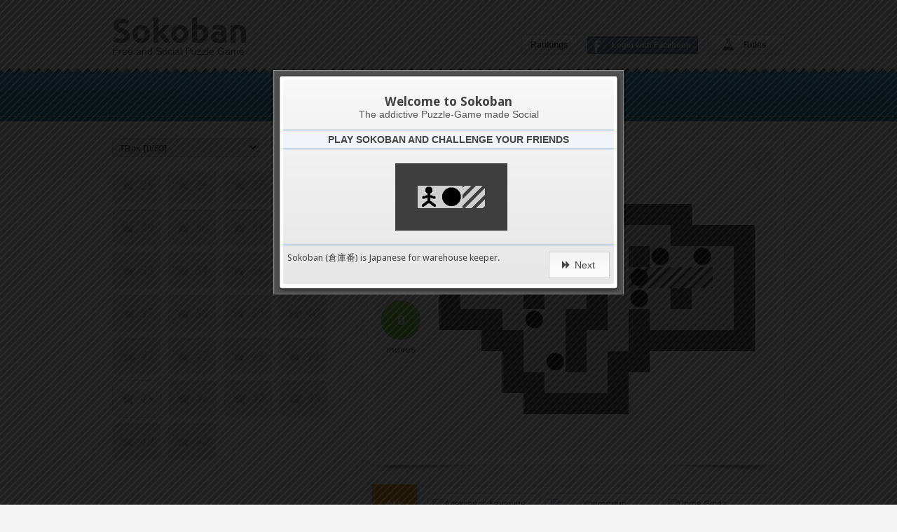

--- FILE ---
content_type: text/html; charset=utf-8
request_url: https://sokoban-game.com/packs/tbox/levels/45--49
body_size: 21558
content:
<!DOCTYPE html>
<html lang="en" prefix="fb: http://www.facebook.com/2008/fbml">
  <head prefix="og: http://ogp.me/ns# fb: http://ogp.me/ns/fb# sokoban_game: http://ogp.me/ns/fb/sokoban_game#">

    <title>TBox - 45</title>
    <meta charset="UTF-8" />
<script type="text/javascript">window.NREUM||(NREUM={});NREUM.info={"beacon":"bam.nr-data.net","errorBeacon":"bam.nr-data.net","licenseKey":"6574b3f7d6","applicationID":"2290407","transactionName":"dFkKQREKCghREBwKXEFTCEZMFg4LQw==","queueTime":0,"applicationTime":128,"agent":""}</script>
<script type="text/javascript">(window.NREUM||(NREUM={})).init={ajax:{deny_list:["bam.nr-data.net"]},feature_flags:["soft_nav"]};(window.NREUM||(NREUM={})).loader_config={licenseKey:"6574b3f7d6",applicationID:"2290407",browserID:"2290433"};;/*! For license information please see nr-loader-rum-1.308.0.min.js.LICENSE.txt */
(()=>{var e,t,r={163:(e,t,r)=>{"use strict";r.d(t,{j:()=>E});var n=r(384),i=r(1741);var a=r(2555);r(860).K7.genericEvents;const s="experimental.resources",o="register",c=e=>{if(!e||"string"!=typeof e)return!1;try{document.createDocumentFragment().querySelector(e)}catch{return!1}return!0};var d=r(2614),u=r(944),l=r(8122);const f="[data-nr-mask]",g=e=>(0,l.a)(e,(()=>{const e={feature_flags:[],experimental:{allow_registered_children:!1,resources:!1},mask_selector:"*",block_selector:"[data-nr-block]",mask_input_options:{color:!1,date:!1,"datetime-local":!1,email:!1,month:!1,number:!1,range:!1,search:!1,tel:!1,text:!1,time:!1,url:!1,week:!1,textarea:!1,select:!1,password:!0}};return{ajax:{deny_list:void 0,block_internal:!0,enabled:!0,autoStart:!0},api:{get allow_registered_children(){return e.feature_flags.includes(o)||e.experimental.allow_registered_children},set allow_registered_children(t){e.experimental.allow_registered_children=t},duplicate_registered_data:!1},browser_consent_mode:{enabled:!1},distributed_tracing:{enabled:void 0,exclude_newrelic_header:void 0,cors_use_newrelic_header:void 0,cors_use_tracecontext_headers:void 0,allowed_origins:void 0},get feature_flags(){return e.feature_flags},set feature_flags(t){e.feature_flags=t},generic_events:{enabled:!0,autoStart:!0},harvest:{interval:30},jserrors:{enabled:!0,autoStart:!0},logging:{enabled:!0,autoStart:!0},metrics:{enabled:!0,autoStart:!0},obfuscate:void 0,page_action:{enabled:!0},page_view_event:{enabled:!0,autoStart:!0},page_view_timing:{enabled:!0,autoStart:!0},performance:{capture_marks:!1,capture_measures:!1,capture_detail:!0,resources:{get enabled(){return e.feature_flags.includes(s)||e.experimental.resources},set enabled(t){e.experimental.resources=t},asset_types:[],first_party_domains:[],ignore_newrelic:!0}},privacy:{cookies_enabled:!0},proxy:{assets:void 0,beacon:void 0},session:{expiresMs:d.wk,inactiveMs:d.BB},session_replay:{autoStart:!0,enabled:!1,preload:!1,sampling_rate:10,error_sampling_rate:100,collect_fonts:!1,inline_images:!1,fix_stylesheets:!0,mask_all_inputs:!0,get mask_text_selector(){return e.mask_selector},set mask_text_selector(t){c(t)?e.mask_selector="".concat(t,",").concat(f):""===t||null===t?e.mask_selector=f:(0,u.R)(5,t)},get block_class(){return"nr-block"},get ignore_class(){return"nr-ignore"},get mask_text_class(){return"nr-mask"},get block_selector(){return e.block_selector},set block_selector(t){c(t)?e.block_selector+=",".concat(t):""!==t&&(0,u.R)(6,t)},get mask_input_options(){return e.mask_input_options},set mask_input_options(t){t&&"object"==typeof t?e.mask_input_options={...t,password:!0}:(0,u.R)(7,t)}},session_trace:{enabled:!0,autoStart:!0},soft_navigations:{enabled:!0,autoStart:!0},spa:{enabled:!0,autoStart:!0},ssl:void 0,user_actions:{enabled:!0,elementAttributes:["id","className","tagName","type"]}}})());var p=r(6154),m=r(9324);let h=0;const v={buildEnv:m.F3,distMethod:m.Xs,version:m.xv,originTime:p.WN},b={consented:!1},y={appMetadata:{},get consented(){return this.session?.state?.consent||b.consented},set consented(e){b.consented=e},customTransaction:void 0,denyList:void 0,disabled:!1,harvester:void 0,isolatedBacklog:!1,isRecording:!1,loaderType:void 0,maxBytes:3e4,obfuscator:void 0,onerror:void 0,ptid:void 0,releaseIds:{},session:void 0,timeKeeper:void 0,registeredEntities:[],jsAttributesMetadata:{bytes:0},get harvestCount(){return++h}},_=e=>{const t=(0,l.a)(e,y),r=Object.keys(v).reduce((e,t)=>(e[t]={value:v[t],writable:!1,configurable:!0,enumerable:!0},e),{});return Object.defineProperties(t,r)};var w=r(5701);const x=e=>{const t=e.startsWith("http");e+="/",r.p=t?e:"https://"+e};var R=r(7836),k=r(3241);const A={accountID:void 0,trustKey:void 0,agentID:void 0,licenseKey:void 0,applicationID:void 0,xpid:void 0},S=e=>(0,l.a)(e,A),T=new Set;function E(e,t={},r,s){let{init:o,info:c,loader_config:d,runtime:u={},exposed:l=!0}=t;if(!c){const e=(0,n.pV)();o=e.init,c=e.info,d=e.loader_config}e.init=g(o||{}),e.loader_config=S(d||{}),c.jsAttributes??={},p.bv&&(c.jsAttributes.isWorker=!0),e.info=(0,a.D)(c);const f=e.init,m=[c.beacon,c.errorBeacon];T.has(e.agentIdentifier)||(f.proxy.assets&&(x(f.proxy.assets),m.push(f.proxy.assets)),f.proxy.beacon&&m.push(f.proxy.beacon),e.beacons=[...m],function(e){const t=(0,n.pV)();Object.getOwnPropertyNames(i.W.prototype).forEach(r=>{const n=i.W.prototype[r];if("function"!=typeof n||"constructor"===n)return;let a=t[r];e[r]&&!1!==e.exposed&&"micro-agent"!==e.runtime?.loaderType&&(t[r]=(...t)=>{const n=e[r](...t);return a?a(...t):n})})}(e),(0,n.US)("activatedFeatures",w.B)),u.denyList=[...f.ajax.deny_list||[],...f.ajax.block_internal?m:[]],u.ptid=e.agentIdentifier,u.loaderType=r,e.runtime=_(u),T.has(e.agentIdentifier)||(e.ee=R.ee.get(e.agentIdentifier),e.exposed=l,(0,k.W)({agentIdentifier:e.agentIdentifier,drained:!!w.B?.[e.agentIdentifier],type:"lifecycle",name:"initialize",feature:void 0,data:e.config})),T.add(e.agentIdentifier)}},384:(e,t,r)=>{"use strict";r.d(t,{NT:()=>s,US:()=>u,Zm:()=>o,bQ:()=>d,dV:()=>c,pV:()=>l});var n=r(6154),i=r(1863),a=r(1910);const s={beacon:"bam.nr-data.net",errorBeacon:"bam.nr-data.net"};function o(){return n.gm.NREUM||(n.gm.NREUM={}),void 0===n.gm.newrelic&&(n.gm.newrelic=n.gm.NREUM),n.gm.NREUM}function c(){let e=o();return e.o||(e.o={ST:n.gm.setTimeout,SI:n.gm.setImmediate||n.gm.setInterval,CT:n.gm.clearTimeout,XHR:n.gm.XMLHttpRequest,REQ:n.gm.Request,EV:n.gm.Event,PR:n.gm.Promise,MO:n.gm.MutationObserver,FETCH:n.gm.fetch,WS:n.gm.WebSocket},(0,a.i)(...Object.values(e.o))),e}function d(e,t){let r=o();r.initializedAgents??={},t.initializedAt={ms:(0,i.t)(),date:new Date},r.initializedAgents[e]=t}function u(e,t){o()[e]=t}function l(){return function(){let e=o();const t=e.info||{};e.info={beacon:s.beacon,errorBeacon:s.errorBeacon,...t}}(),function(){let e=o();const t=e.init||{};e.init={...t}}(),c(),function(){let e=o();const t=e.loader_config||{};e.loader_config={...t}}(),o()}},782:(e,t,r)=>{"use strict";r.d(t,{T:()=>n});const n=r(860).K7.pageViewTiming},860:(e,t,r)=>{"use strict";r.d(t,{$J:()=>u,K7:()=>c,P3:()=>d,XX:()=>i,Yy:()=>o,df:()=>a,qY:()=>n,v4:()=>s});const n="events",i="jserrors",a="browser/blobs",s="rum",o="browser/logs",c={ajax:"ajax",genericEvents:"generic_events",jserrors:i,logging:"logging",metrics:"metrics",pageAction:"page_action",pageViewEvent:"page_view_event",pageViewTiming:"page_view_timing",sessionReplay:"session_replay",sessionTrace:"session_trace",softNav:"soft_navigations",spa:"spa"},d={[c.pageViewEvent]:1,[c.pageViewTiming]:2,[c.metrics]:3,[c.jserrors]:4,[c.spa]:5,[c.ajax]:6,[c.sessionTrace]:7,[c.softNav]:8,[c.sessionReplay]:9,[c.logging]:10,[c.genericEvents]:11},u={[c.pageViewEvent]:s,[c.pageViewTiming]:n,[c.ajax]:n,[c.spa]:n,[c.softNav]:n,[c.metrics]:i,[c.jserrors]:i,[c.sessionTrace]:a,[c.sessionReplay]:a,[c.logging]:o,[c.genericEvents]:"ins"}},944:(e,t,r)=>{"use strict";r.d(t,{R:()=>i});var n=r(3241);function i(e,t){"function"==typeof console.debug&&(console.debug("New Relic Warning: https://github.com/newrelic/newrelic-browser-agent/blob/main/docs/warning-codes.md#".concat(e),t),(0,n.W)({agentIdentifier:null,drained:null,type:"data",name:"warn",feature:"warn",data:{code:e,secondary:t}}))}},1687:(e,t,r)=>{"use strict";r.d(t,{Ak:()=>d,Ze:()=>f,x3:()=>u});var n=r(3241),i=r(7836),a=r(3606),s=r(860),o=r(2646);const c={};function d(e,t){const r={staged:!1,priority:s.P3[t]||0};l(e),c[e].get(t)||c[e].set(t,r)}function u(e,t){e&&c[e]&&(c[e].get(t)&&c[e].delete(t),p(e,t,!1),c[e].size&&g(e))}function l(e){if(!e)throw new Error("agentIdentifier required");c[e]||(c[e]=new Map)}function f(e="",t="feature",r=!1){if(l(e),!e||!c[e].get(t)||r)return p(e,t);c[e].get(t).staged=!0,g(e)}function g(e){const t=Array.from(c[e]);t.every(([e,t])=>t.staged)&&(t.sort((e,t)=>e[1].priority-t[1].priority),t.forEach(([t])=>{c[e].delete(t),p(e,t)}))}function p(e,t,r=!0){const s=e?i.ee.get(e):i.ee,c=a.i.handlers;if(!s.aborted&&s.backlog&&c){if((0,n.W)({agentIdentifier:e,type:"lifecycle",name:"drain",feature:t}),r){const e=s.backlog[t],r=c[t];if(r){for(let t=0;e&&t<e.length;++t)m(e[t],r);Object.entries(r).forEach(([e,t])=>{Object.values(t||{}).forEach(t=>{t[0]?.on&&t[0]?.context()instanceof o.y&&t[0].on(e,t[1])})})}}s.isolatedBacklog||delete c[t],s.backlog[t]=null,s.emit("drain-"+t,[])}}function m(e,t){var r=e[1];Object.values(t[r]||{}).forEach(t=>{var r=e[0];if(t[0]===r){var n=t[1],i=e[3],a=e[2];n.apply(i,a)}})}},1738:(e,t,r)=>{"use strict";r.d(t,{U:()=>g,Y:()=>f});var n=r(3241),i=r(9908),a=r(1863),s=r(944),o=r(5701),c=r(3969),d=r(8362),u=r(860),l=r(4261);function f(e,t,r,a){const f=a||r;!f||f[e]&&f[e]!==d.d.prototype[e]||(f[e]=function(){(0,i.p)(c.xV,["API/"+e+"/called"],void 0,u.K7.metrics,r.ee),(0,n.W)({agentIdentifier:r.agentIdentifier,drained:!!o.B?.[r.agentIdentifier],type:"data",name:"api",feature:l.Pl+e,data:{}});try{return t.apply(this,arguments)}catch(e){(0,s.R)(23,e)}})}function g(e,t,r,n,s){const o=e.info;null===r?delete o.jsAttributes[t]:o.jsAttributes[t]=r,(s||null===r)&&(0,i.p)(l.Pl+n,[(0,a.t)(),t,r],void 0,"session",e.ee)}},1741:(e,t,r)=>{"use strict";r.d(t,{W:()=>a});var n=r(944),i=r(4261);class a{#e(e,...t){if(this[e]!==a.prototype[e])return this[e](...t);(0,n.R)(35,e)}addPageAction(e,t){return this.#e(i.hG,e,t)}register(e){return this.#e(i.eY,e)}recordCustomEvent(e,t){return this.#e(i.fF,e,t)}setPageViewName(e,t){return this.#e(i.Fw,e,t)}setCustomAttribute(e,t,r){return this.#e(i.cD,e,t,r)}noticeError(e,t){return this.#e(i.o5,e,t)}setUserId(e,t=!1){return this.#e(i.Dl,e,t)}setApplicationVersion(e){return this.#e(i.nb,e)}setErrorHandler(e){return this.#e(i.bt,e)}addRelease(e,t){return this.#e(i.k6,e,t)}log(e,t){return this.#e(i.$9,e,t)}start(){return this.#e(i.d3)}finished(e){return this.#e(i.BL,e)}recordReplay(){return this.#e(i.CH)}pauseReplay(){return this.#e(i.Tb)}addToTrace(e){return this.#e(i.U2,e)}setCurrentRouteName(e){return this.#e(i.PA,e)}interaction(e){return this.#e(i.dT,e)}wrapLogger(e,t,r){return this.#e(i.Wb,e,t,r)}measure(e,t){return this.#e(i.V1,e,t)}consent(e){return this.#e(i.Pv,e)}}},1863:(e,t,r)=>{"use strict";function n(){return Math.floor(performance.now())}r.d(t,{t:()=>n})},1910:(e,t,r)=>{"use strict";r.d(t,{i:()=>a});var n=r(944);const i=new Map;function a(...e){return e.every(e=>{if(i.has(e))return i.get(e);const t="function"==typeof e?e.toString():"",r=t.includes("[native code]"),a=t.includes("nrWrapper");return r||a||(0,n.R)(64,e?.name||t),i.set(e,r),r})}},2555:(e,t,r)=>{"use strict";r.d(t,{D:()=>o,f:()=>s});var n=r(384),i=r(8122);const a={beacon:n.NT.beacon,errorBeacon:n.NT.errorBeacon,licenseKey:void 0,applicationID:void 0,sa:void 0,queueTime:void 0,applicationTime:void 0,ttGuid:void 0,user:void 0,account:void 0,product:void 0,extra:void 0,jsAttributes:{},userAttributes:void 0,atts:void 0,transactionName:void 0,tNamePlain:void 0};function s(e){try{return!!e.licenseKey&&!!e.errorBeacon&&!!e.applicationID}catch(e){return!1}}const o=e=>(0,i.a)(e,a)},2614:(e,t,r)=>{"use strict";r.d(t,{BB:()=>s,H3:()=>n,g:()=>d,iL:()=>c,tS:()=>o,uh:()=>i,wk:()=>a});const n="NRBA",i="SESSION",a=144e5,s=18e5,o={STARTED:"session-started",PAUSE:"session-pause",RESET:"session-reset",RESUME:"session-resume",UPDATE:"session-update"},c={SAME_TAB:"same-tab",CROSS_TAB:"cross-tab"},d={OFF:0,FULL:1,ERROR:2}},2646:(e,t,r)=>{"use strict";r.d(t,{y:()=>n});class n{constructor(e){this.contextId=e}}},2843:(e,t,r)=>{"use strict";r.d(t,{G:()=>a,u:()=>i});var n=r(3878);function i(e,t=!1,r,i){(0,n.DD)("visibilitychange",function(){if(t)return void("hidden"===document.visibilityState&&e());e(document.visibilityState)},r,i)}function a(e,t,r){(0,n.sp)("pagehide",e,t,r)}},3241:(e,t,r)=>{"use strict";r.d(t,{W:()=>a});var n=r(6154);const i="newrelic";function a(e={}){try{n.gm.dispatchEvent(new CustomEvent(i,{detail:e}))}catch(e){}}},3606:(e,t,r)=>{"use strict";r.d(t,{i:()=>a});var n=r(9908);a.on=s;var i=a.handlers={};function a(e,t,r,a){s(a||n.d,i,e,t,r)}function s(e,t,r,i,a){a||(a="feature"),e||(e=n.d);var s=t[a]=t[a]||{};(s[r]=s[r]||[]).push([e,i])}},3878:(e,t,r)=>{"use strict";function n(e,t){return{capture:e,passive:!1,signal:t}}function i(e,t,r=!1,i){window.addEventListener(e,t,n(r,i))}function a(e,t,r=!1,i){document.addEventListener(e,t,n(r,i))}r.d(t,{DD:()=>a,jT:()=>n,sp:()=>i})},3969:(e,t,r)=>{"use strict";r.d(t,{TZ:()=>n,XG:()=>o,rs:()=>i,xV:()=>s,z_:()=>a});const n=r(860).K7.metrics,i="sm",a="cm",s="storeSupportabilityMetrics",o="storeEventMetrics"},4234:(e,t,r)=>{"use strict";r.d(t,{W:()=>a});var n=r(7836),i=r(1687);class a{constructor(e,t){this.agentIdentifier=e,this.ee=n.ee.get(e),this.featureName=t,this.blocked=!1}deregisterDrain(){(0,i.x3)(this.agentIdentifier,this.featureName)}}},4261:(e,t,r)=>{"use strict";r.d(t,{$9:()=>d,BL:()=>o,CH:()=>g,Dl:()=>_,Fw:()=>y,PA:()=>h,Pl:()=>n,Pv:()=>k,Tb:()=>l,U2:()=>a,V1:()=>R,Wb:()=>x,bt:()=>b,cD:()=>v,d3:()=>w,dT:()=>c,eY:()=>p,fF:()=>f,hG:()=>i,k6:()=>s,nb:()=>m,o5:()=>u});const n="api-",i="addPageAction",a="addToTrace",s="addRelease",o="finished",c="interaction",d="log",u="noticeError",l="pauseReplay",f="recordCustomEvent",g="recordReplay",p="register",m="setApplicationVersion",h="setCurrentRouteName",v="setCustomAttribute",b="setErrorHandler",y="setPageViewName",_="setUserId",w="start",x="wrapLogger",R="measure",k="consent"},5289:(e,t,r)=>{"use strict";r.d(t,{GG:()=>s,Qr:()=>c,sB:()=>o});var n=r(3878),i=r(6389);function a(){return"undefined"==typeof document||"complete"===document.readyState}function s(e,t){if(a())return e();const r=(0,i.J)(e),s=setInterval(()=>{a()&&(clearInterval(s),r())},500);(0,n.sp)("load",r,t)}function o(e){if(a())return e();(0,n.DD)("DOMContentLoaded",e)}function c(e){if(a())return e();(0,n.sp)("popstate",e)}},5607:(e,t,r)=>{"use strict";r.d(t,{W:()=>n});const n=(0,r(9566).bz)()},5701:(e,t,r)=>{"use strict";r.d(t,{B:()=>a,t:()=>s});var n=r(3241);const i=new Set,a={};function s(e,t){const r=t.agentIdentifier;a[r]??={},e&&"object"==typeof e&&(i.has(r)||(t.ee.emit("rumresp",[e]),a[r]=e,i.add(r),(0,n.W)({agentIdentifier:r,loaded:!0,drained:!0,type:"lifecycle",name:"load",feature:void 0,data:e})))}},6154:(e,t,r)=>{"use strict";r.d(t,{OF:()=>c,RI:()=>i,WN:()=>u,bv:()=>a,eN:()=>l,gm:()=>s,mw:()=>o,sb:()=>d});var n=r(1863);const i="undefined"!=typeof window&&!!window.document,a="undefined"!=typeof WorkerGlobalScope&&("undefined"!=typeof self&&self instanceof WorkerGlobalScope&&self.navigator instanceof WorkerNavigator||"undefined"!=typeof globalThis&&globalThis instanceof WorkerGlobalScope&&globalThis.navigator instanceof WorkerNavigator),s=i?window:"undefined"!=typeof WorkerGlobalScope&&("undefined"!=typeof self&&self instanceof WorkerGlobalScope&&self||"undefined"!=typeof globalThis&&globalThis instanceof WorkerGlobalScope&&globalThis),o=Boolean("hidden"===s?.document?.visibilityState),c=/iPad|iPhone|iPod/.test(s.navigator?.userAgent),d=c&&"undefined"==typeof SharedWorker,u=((()=>{const e=s.navigator?.userAgent?.match(/Firefox[/\s](\d+\.\d+)/);Array.isArray(e)&&e.length>=2&&e[1]})(),Date.now()-(0,n.t)()),l=()=>"undefined"!=typeof PerformanceNavigationTiming&&s?.performance?.getEntriesByType("navigation")?.[0]?.responseStart},6389:(e,t,r)=>{"use strict";function n(e,t=500,r={}){const n=r?.leading||!1;let i;return(...r)=>{n&&void 0===i&&(e.apply(this,r),i=setTimeout(()=>{i=clearTimeout(i)},t)),n||(clearTimeout(i),i=setTimeout(()=>{e.apply(this,r)},t))}}function i(e){let t=!1;return(...r)=>{t||(t=!0,e.apply(this,r))}}r.d(t,{J:()=>i,s:()=>n})},6630:(e,t,r)=>{"use strict";r.d(t,{T:()=>n});const n=r(860).K7.pageViewEvent},7699:(e,t,r)=>{"use strict";r.d(t,{It:()=>a,KC:()=>o,No:()=>i,qh:()=>s});var n=r(860);const i=16e3,a=1e6,s="SESSION_ERROR",o={[n.K7.logging]:!0,[n.K7.genericEvents]:!1,[n.K7.jserrors]:!1,[n.K7.ajax]:!1}},7836:(e,t,r)=>{"use strict";r.d(t,{P:()=>o,ee:()=>c});var n=r(384),i=r(8990),a=r(2646),s=r(5607);const o="nr@context:".concat(s.W),c=function e(t,r){var n={},s={},u={},l=!1;try{l=16===r.length&&d.initializedAgents?.[r]?.runtime.isolatedBacklog}catch(e){}var f={on:p,addEventListener:p,removeEventListener:function(e,t){var r=n[e];if(!r)return;for(var i=0;i<r.length;i++)r[i]===t&&r.splice(i,1)},emit:function(e,r,n,i,a){!1!==a&&(a=!0);if(c.aborted&&!i)return;t&&a&&t.emit(e,r,n);var o=g(n);m(e).forEach(e=>{e.apply(o,r)});var d=v()[s[e]];d&&d.push([f,e,r,o]);return o},get:h,listeners:m,context:g,buffer:function(e,t){const r=v();if(t=t||"feature",f.aborted)return;Object.entries(e||{}).forEach(([e,n])=>{s[n]=t,t in r||(r[t]=[])})},abort:function(){f._aborted=!0,Object.keys(f.backlog).forEach(e=>{delete f.backlog[e]})},isBuffering:function(e){return!!v()[s[e]]},debugId:r,backlog:l?{}:t&&"object"==typeof t.backlog?t.backlog:{},isolatedBacklog:l};return Object.defineProperty(f,"aborted",{get:()=>{let e=f._aborted||!1;return e||(t&&(e=t.aborted),e)}}),f;function g(e){return e&&e instanceof a.y?e:e?(0,i.I)(e,o,()=>new a.y(o)):new a.y(o)}function p(e,t){n[e]=m(e).concat(t)}function m(e){return n[e]||[]}function h(t){return u[t]=u[t]||e(f,t)}function v(){return f.backlog}}(void 0,"globalEE"),d=(0,n.Zm)();d.ee||(d.ee=c)},8122:(e,t,r)=>{"use strict";r.d(t,{a:()=>i});var n=r(944);function i(e,t){try{if(!e||"object"!=typeof e)return(0,n.R)(3);if(!t||"object"!=typeof t)return(0,n.R)(4);const r=Object.create(Object.getPrototypeOf(t),Object.getOwnPropertyDescriptors(t)),a=0===Object.keys(r).length?e:r;for(let s in a)if(void 0!==e[s])try{if(null===e[s]){r[s]=null;continue}Array.isArray(e[s])&&Array.isArray(t[s])?r[s]=Array.from(new Set([...e[s],...t[s]])):"object"==typeof e[s]&&"object"==typeof t[s]?r[s]=i(e[s],t[s]):r[s]=e[s]}catch(e){r[s]||(0,n.R)(1,e)}return r}catch(e){(0,n.R)(2,e)}}},8362:(e,t,r)=>{"use strict";r.d(t,{d:()=>a});var n=r(9566),i=r(1741);class a extends i.W{agentIdentifier=(0,n.LA)(16)}},8374:(e,t,r)=>{r.nc=(()=>{try{return document?.currentScript?.nonce}catch(e){}return""})()},8990:(e,t,r)=>{"use strict";r.d(t,{I:()=>i});var n=Object.prototype.hasOwnProperty;function i(e,t,r){if(n.call(e,t))return e[t];var i=r();if(Object.defineProperty&&Object.keys)try{return Object.defineProperty(e,t,{value:i,writable:!0,enumerable:!1}),i}catch(e){}return e[t]=i,i}},9324:(e,t,r)=>{"use strict";r.d(t,{F3:()=>i,Xs:()=>a,xv:()=>n});const n="1.308.0",i="PROD",a="CDN"},9566:(e,t,r)=>{"use strict";r.d(t,{LA:()=>o,bz:()=>s});var n=r(6154);const i="xxxxxxxx-xxxx-4xxx-yxxx-xxxxxxxxxxxx";function a(e,t){return e?15&e[t]:16*Math.random()|0}function s(){const e=n.gm?.crypto||n.gm?.msCrypto;let t,r=0;return e&&e.getRandomValues&&(t=e.getRandomValues(new Uint8Array(30))),i.split("").map(e=>"x"===e?a(t,r++).toString(16):"y"===e?(3&a()|8).toString(16):e).join("")}function o(e){const t=n.gm?.crypto||n.gm?.msCrypto;let r,i=0;t&&t.getRandomValues&&(r=t.getRandomValues(new Uint8Array(e)));const s=[];for(var o=0;o<e;o++)s.push(a(r,i++).toString(16));return s.join("")}},9908:(e,t,r)=>{"use strict";r.d(t,{d:()=>n,p:()=>i});var n=r(7836).ee.get("handle");function i(e,t,r,i,a){a?(a.buffer([e],i),a.emit(e,t,r)):(n.buffer([e],i),n.emit(e,t,r))}}},n={};function i(e){var t=n[e];if(void 0!==t)return t.exports;var a=n[e]={exports:{}};return r[e](a,a.exports,i),a.exports}i.m=r,i.d=(e,t)=>{for(var r in t)i.o(t,r)&&!i.o(e,r)&&Object.defineProperty(e,r,{enumerable:!0,get:t[r]})},i.f={},i.e=e=>Promise.all(Object.keys(i.f).reduce((t,r)=>(i.f[r](e,t),t),[])),i.u=e=>"nr-rum-1.308.0.min.js",i.o=(e,t)=>Object.prototype.hasOwnProperty.call(e,t),e={},t="NRBA-1.308.0.PROD:",i.l=(r,n,a,s)=>{if(e[r])e[r].push(n);else{var o,c;if(void 0!==a)for(var d=document.getElementsByTagName("script"),u=0;u<d.length;u++){var l=d[u];if(l.getAttribute("src")==r||l.getAttribute("data-webpack")==t+a){o=l;break}}if(!o){c=!0;var f={296:"sha512-+MIMDsOcckGXa1EdWHqFNv7P+JUkd5kQwCBr3KE6uCvnsBNUrdSt4a/3/L4j4TxtnaMNjHpza2/erNQbpacJQA=="};(o=document.createElement("script")).charset="utf-8",i.nc&&o.setAttribute("nonce",i.nc),o.setAttribute("data-webpack",t+a),o.src=r,0!==o.src.indexOf(window.location.origin+"/")&&(o.crossOrigin="anonymous"),f[s]&&(o.integrity=f[s])}e[r]=[n];var g=(t,n)=>{o.onerror=o.onload=null,clearTimeout(p);var i=e[r];if(delete e[r],o.parentNode&&o.parentNode.removeChild(o),i&&i.forEach(e=>e(n)),t)return t(n)},p=setTimeout(g.bind(null,void 0,{type:"timeout",target:o}),12e4);o.onerror=g.bind(null,o.onerror),o.onload=g.bind(null,o.onload),c&&document.head.appendChild(o)}},i.r=e=>{"undefined"!=typeof Symbol&&Symbol.toStringTag&&Object.defineProperty(e,Symbol.toStringTag,{value:"Module"}),Object.defineProperty(e,"__esModule",{value:!0})},i.p="https://js-agent.newrelic.com/",(()=>{var e={374:0,840:0};i.f.j=(t,r)=>{var n=i.o(e,t)?e[t]:void 0;if(0!==n)if(n)r.push(n[2]);else{var a=new Promise((r,i)=>n=e[t]=[r,i]);r.push(n[2]=a);var s=i.p+i.u(t),o=new Error;i.l(s,r=>{if(i.o(e,t)&&(0!==(n=e[t])&&(e[t]=void 0),n)){var a=r&&("load"===r.type?"missing":r.type),s=r&&r.target&&r.target.src;o.message="Loading chunk "+t+" failed: ("+a+": "+s+")",o.name="ChunkLoadError",o.type=a,o.request=s,n[1](o)}},"chunk-"+t,t)}};var t=(t,r)=>{var n,a,[s,o,c]=r,d=0;if(s.some(t=>0!==e[t])){for(n in o)i.o(o,n)&&(i.m[n]=o[n]);if(c)c(i)}for(t&&t(r);d<s.length;d++)a=s[d],i.o(e,a)&&e[a]&&e[a][0](),e[a]=0},r=self["webpackChunk:NRBA-1.308.0.PROD"]=self["webpackChunk:NRBA-1.308.0.PROD"]||[];r.forEach(t.bind(null,0)),r.push=t.bind(null,r.push.bind(r))})(),(()=>{"use strict";i(8374);var e=i(8362),t=i(860);const r=Object.values(t.K7);var n=i(163);var a=i(9908),s=i(1863),o=i(4261),c=i(1738);var d=i(1687),u=i(4234),l=i(5289),f=i(6154),g=i(944),p=i(384);const m=e=>f.RI&&!0===e?.privacy.cookies_enabled;function h(e){return!!(0,p.dV)().o.MO&&m(e)&&!0===e?.session_trace.enabled}var v=i(6389),b=i(7699);class y extends u.W{constructor(e,t){super(e.agentIdentifier,t),this.agentRef=e,this.abortHandler=void 0,this.featAggregate=void 0,this.loadedSuccessfully=void 0,this.onAggregateImported=new Promise(e=>{this.loadedSuccessfully=e}),this.deferred=Promise.resolve(),!1===e.init[this.featureName].autoStart?this.deferred=new Promise((t,r)=>{this.ee.on("manual-start-all",(0,v.J)(()=>{(0,d.Ak)(e.agentIdentifier,this.featureName),t()}))}):(0,d.Ak)(e.agentIdentifier,t)}importAggregator(e,t,r={}){if(this.featAggregate)return;const n=async()=>{let n;await this.deferred;try{if(m(e.init)){const{setupAgentSession:t}=await i.e(296).then(i.bind(i,3305));n=t(e)}}catch(e){(0,g.R)(20,e),this.ee.emit("internal-error",[e]),(0,a.p)(b.qh,[e],void 0,this.featureName,this.ee)}try{if(!this.#t(this.featureName,n,e.init))return(0,d.Ze)(this.agentIdentifier,this.featureName),void this.loadedSuccessfully(!1);const{Aggregate:i}=await t();this.featAggregate=new i(e,r),e.runtime.harvester.initializedAggregates.push(this.featAggregate),this.loadedSuccessfully(!0)}catch(e){(0,g.R)(34,e),this.abortHandler?.(),(0,d.Ze)(this.agentIdentifier,this.featureName,!0),this.loadedSuccessfully(!1),this.ee&&this.ee.abort()}};f.RI?(0,l.GG)(()=>n(),!0):n()}#t(e,r,n){if(this.blocked)return!1;switch(e){case t.K7.sessionReplay:return h(n)&&!!r;case t.K7.sessionTrace:return!!r;default:return!0}}}var _=i(6630),w=i(2614),x=i(3241);class R extends y{static featureName=_.T;constructor(e){var t;super(e,_.T),this.setupInspectionEvents(e.agentIdentifier),t=e,(0,c.Y)(o.Fw,function(e,r){"string"==typeof e&&("/"!==e.charAt(0)&&(e="/"+e),t.runtime.customTransaction=(r||"http://custom.transaction")+e,(0,a.p)(o.Pl+o.Fw,[(0,s.t)()],void 0,void 0,t.ee))},t),this.importAggregator(e,()=>i.e(296).then(i.bind(i,3943)))}setupInspectionEvents(e){const t=(t,r)=>{t&&(0,x.W)({agentIdentifier:e,timeStamp:t.timeStamp,loaded:"complete"===t.target.readyState,type:"window",name:r,data:t.target.location+""})};(0,l.sB)(e=>{t(e,"DOMContentLoaded")}),(0,l.GG)(e=>{t(e,"load")}),(0,l.Qr)(e=>{t(e,"navigate")}),this.ee.on(w.tS.UPDATE,(t,r)=>{(0,x.W)({agentIdentifier:e,type:"lifecycle",name:"session",data:r})})}}class k extends e.d{constructor(e){var t;(super(),f.gm)?(this.features={},(0,p.bQ)(this.agentIdentifier,this),this.desiredFeatures=new Set(e.features||[]),this.desiredFeatures.add(R),(0,n.j)(this,e,e.loaderType||"agent"),t=this,(0,c.Y)(o.cD,function(e,r,n=!1){if("string"==typeof e){if(["string","number","boolean"].includes(typeof r)||null===r)return(0,c.U)(t,e,r,o.cD,n);(0,g.R)(40,typeof r)}else(0,g.R)(39,typeof e)},t),function(e){(0,c.Y)(o.Dl,function(t,r=!1){if("string"!=typeof t&&null!==t)return void(0,g.R)(41,typeof t);const n=e.info.jsAttributes["enduser.id"];r&&null!=n&&n!==t?(0,a.p)(o.Pl+"setUserIdAndResetSession",[t],void 0,"session",e.ee):(0,c.U)(e,"enduser.id",t,o.Dl,!0)},e)}(this),function(e){(0,c.Y)(o.nb,function(t){if("string"==typeof t||null===t)return(0,c.U)(e,"application.version",t,o.nb,!1);(0,g.R)(42,typeof t)},e)}(this),function(e){(0,c.Y)(o.d3,function(){e.ee.emit("manual-start-all")},e)}(this),function(e){(0,c.Y)(o.Pv,function(t=!0){if("boolean"==typeof t){if((0,a.p)(o.Pl+o.Pv,[t],void 0,"session",e.ee),e.runtime.consented=t,t){const t=e.features.page_view_event;t.onAggregateImported.then(e=>{const r=t.featAggregate;e&&!r.sentRum&&r.sendRum()})}}else(0,g.R)(65,typeof t)},e)}(this),this.run()):(0,g.R)(21)}get config(){return{info:this.info,init:this.init,loader_config:this.loader_config,runtime:this.runtime}}get api(){return this}run(){try{const e=function(e){const t={};return r.forEach(r=>{t[r]=!!e[r]?.enabled}),t}(this.init),n=[...this.desiredFeatures];n.sort((e,r)=>t.P3[e.featureName]-t.P3[r.featureName]),n.forEach(r=>{if(!e[r.featureName]&&r.featureName!==t.K7.pageViewEvent)return;if(r.featureName===t.K7.spa)return void(0,g.R)(67);const n=function(e){switch(e){case t.K7.ajax:return[t.K7.jserrors];case t.K7.sessionTrace:return[t.K7.ajax,t.K7.pageViewEvent];case t.K7.sessionReplay:return[t.K7.sessionTrace];case t.K7.pageViewTiming:return[t.K7.pageViewEvent];default:return[]}}(r.featureName).filter(e=>!(e in this.features));n.length>0&&(0,g.R)(36,{targetFeature:r.featureName,missingDependencies:n}),this.features[r.featureName]=new r(this)})}catch(e){(0,g.R)(22,e);for(const e in this.features)this.features[e].abortHandler?.();const t=(0,p.Zm)();delete t.initializedAgents[this.agentIdentifier]?.features,delete this.sharedAggregator;return t.ee.get(this.agentIdentifier).abort(),!1}}}var A=i(2843),S=i(782);class T extends y{static featureName=S.T;constructor(e){super(e,S.T),f.RI&&((0,A.u)(()=>(0,a.p)("docHidden",[(0,s.t)()],void 0,S.T,this.ee),!0),(0,A.G)(()=>(0,a.p)("winPagehide",[(0,s.t)()],void 0,S.T,this.ee)),this.importAggregator(e,()=>i.e(296).then(i.bind(i,2117))))}}var E=i(3969);class I extends y{static featureName=E.TZ;constructor(e){super(e,E.TZ),f.RI&&document.addEventListener("securitypolicyviolation",e=>{(0,a.p)(E.xV,["Generic/CSPViolation/Detected"],void 0,this.featureName,this.ee)}),this.importAggregator(e,()=>i.e(296).then(i.bind(i,9623)))}}new k({features:[R,T,I],loaderType:"lite"})})()})();</script>
    <meta name="author" content="Michaël Hoste">

    <meta name="description" content="45 [RBox_Levels.slc] - More levels by a crazed 14 year old. Made using the Rbox sokoban solver. - Thomas Reinke" />

    <meta name="keywords" content="45, TBox, sokoban, social, online, free, pushes, moves, puzzle, game, levels, packs, challenge, friends" />
    <meta name="referrer" content="always">
    <link rel="shortcut icon" href="/favicon.gif">

      <meta property="fb:app_id"               content="312592002148798" />
      <meta property="og:type"                 content="sokoban_game:level" />
      <meta property="og:url"                  content="https://sokoban-game.com/packs/tbox/levels/45--49" />
      <meta property="og:title"                content="45" />
      <meta property="og:description"          content="Pack : TBox | More levels by a crazed 14 year old. Made using the Rbox sokoban solver." />
      <meta property="og:image"                content="https://sokoban-game.com/images/levels/2451.png" />
      <meta property="sokoban_game:level_name" content="45" />
      <meta property="sokoban_game:pack_name"  content="TBox" />

      <script type="text/javascript">
    var _gaq = _gaq || [];
    _gaq.push(['_setAccount', 'UA-32487253-1']);
    _gaq.push(['_setDomainName', 'sokoban-game.com']);
    _gaq.push(['_trackPageview']);

    (function() {
      var ga = document.createElement('script'); ga.type = 'text/javascript'; ga.async = true;
      ga.src = ('https:' == document.location.protocol ? 'https://ssl' : 'http://www') + '.google-analytics.com/ga.js';
      var s = document.getElementsByTagName('script')[0]; s.parentNode.insertBefore(ga, s);
    })();
  </script>

    <script type="text/javascript">
 // Add a script element as a child of the body
 function downloadJSAtOnload() {
   var element = document.createElement("script");
   element.src = "/assets/application-04216060d33b902cd09127b5b296dd4560973d7066befe824dab0954eac316db.js";
   document.body.appendChild(element);
 }

 // Check for browser support of event handling capability
 if (window.addEventListener)
   window.addEventListener("load", downloadJSAtOnload, false);
 else if (window.attachEvent)
   window.attachEvent("onload", downloadJSAtOnload);
 else
  window.onload = downloadJSAtOnload;
</script>


    <link rel="stylesheet" media="all" href="/assets/application-e0e242b64b89ec7279411ad43ca76bc33285fd827076b0d191d2672c264a4cad.css" />
    <link href='//fonts.googleapis.com/css?family=Droid+Sans:400,700|Ubuntu:700' rel='stylesheet' type='text/css'>

    <script src="//d2wy8f7a9ursnm.cloudfront.net/v4/bugsnag.min.js"></script>
    <script>
      if (typeof bugsnag !== 'undefined') { window.bugsnagClient = bugsnag('07edd92ef074608d5c4f26b15c5077a9') }
    </script>

    <meta name="csrf-param" content="authenticity_token" />
<meta name="csrf-token" content="kKbGTYmFl/6X+B90gwXsptzK8fnRxk1xIrDVrHDvxvDuDtQM/Qntp7haGOckrBxCPhZT7908aQffBZWahNctpQ==" />
  </head>

  <body id="levels-show" data-new-user="1">

    <div id="fb-root"></div>

<script>(function(d, s, id) {
  var js, fjs = d.getElementsByTagName(s)[0];
  if (d.getElementById(id)) return;
  js = d.createElement(s); js.id = id;
  js.src = "//connect.facebook.net/en_US/all.js";
  fjs.parentNode.insertBefore(js, fjs);
}(document, 'script', 'facebook-jssdk'));</script>


    <header class="header">
  <div id="limited-header">

    <div id="title">
      <a href="/">Sokoban</a>
      <div>Free and Social Puzzle Game</div>
    </div>

    <div id="menus" data-level-id="2451">
      <ul>
          <li class="ranking-menu">
            <div>
              <a href="/rankings">Rankings</a>
            </div>
          </li>

          <li class="name fb-login">
            <div>
              <a href="/connect_facebook">Login with Facebook</a>
            </div>
          </li>

        <!---
        <li class="challenges-menu"><i class="icon-trophy"></i>&nbsp;Challenges</li>
        <li class="packs-menu is-selected"><i class="icon-star"></i>&nbsp;Packs</li>
        -->


        <li class="rules-menu">
          <div>Rules</div>
        </li>
      </ul>
    </div>

      <div id="likes">
        <div class="fb-like" data-href="https://www.facebook.com/sokoban.game" data-width="450" data-layout="button_count" data-show-faces="false" data-send="false"></div>

        <!--

        <div class='twitter-like'>
          <a href="https://twitter.com/share" class="twitter-share-button" data-url="http://sokoban-game.com" data-text="Come and Play this Sokoban Game with Me !" data-hashtags="sokoban">Tweet</a>
          <script>!function(d,s,id){var js,fjs=d.getElementsByTagName(s)[0];if(!d.getElementById(id)){js=d.createElement(s);js.id=id;js.src="//platform.twitter.com/widgets.js";fjs.parentNode.insertBefore(js,fjs);}}(document,"script","twitter-wjs");</script>
        </div>

        <div class="gplus-like">
          <div class="g-plusone" data-size="medium" data-href="http://sokoban-game.com"></div>
        </div>

        -->
      </div>

  </div>
</header>

    




<div id="banner" class="banner-text">
  <div id="limited-banner">

      <h1>TBox</h1>

        <div id="current-level-description" itemprop="description">
          More levels by a crazed 14 year old. Made using the Rbox sokoban solver. (Thomas Reinke)
        </div>

  </div>
</div>




    <div id="content">
      <div id="limited-content">


  <div id="menu-levels">
    <div id="current-level-name" itemscope itemtype="http://schema.org/Thing">
      <a href="https://sokoban-game.com/packs/tbox/levels/45--49" itemprop="url">
        <h2 itemprop="name">45</h2>
      </a>
    </div>
    <img id="current-level-image" itemprop="image" src="https://sokoban-game.com/images/levels/2451.png"/>

    <div id="packs" data-pack-slug="tbox"
                    data-pack-name="TBox"
                    data-pack-id="50">
      <select>
          <option value="100-boxes" >100 Boxes [0/10]</option>
          <option value="81" >81 [0/25]</option>
          <option value="alberto-garcia-1-1" >Alberto García 1-1 [0/50]</option>
          <option value="alberto-garcia-1-2" >Alberto García 1-2 [0/50]</option>
          <option value="alberto-garcia-1-3" >Alberto García 1-3 [0/50]</option>
          <option value="alberto-garcia-best-4-u" >Alberto García Best 4 U [0/50]</option>
          <option value="albizia" >Albizia [0/25]</option>
          <option value="aruba1" >Aruba1 [0/10]</option>
          <option value="aruba10" >Aruba10 [0/100]</option>
          <option value="aruba2" >Aruba2 [0/12]</option>
          <option value="aruba3" >Aruba3 [0/46]</option>
          <option value="aruba4" >Aruba4 [0/40]</option>
          <option value="aruba5" >Aruba5 [0/47]</option>
          <option value="aruba6" >Aruba6 [0/40]</option>
          <option value="aruba7" >Aruba7 [0/40]</option>
          <option value="aruba8" >Aruba8 [0/40]</option>
          <option value="aruba9" >Aruba9 [0/40]</option>
          <option value="boxxle-1" >Boxxle 1 [0/108]</option>
          <option value="boxxle-2" >Boxxle 2 [0/120]</option>
          <option value="brainsport" >Brainsport [0/1]</option>
          <option value="brian-kent-s-sokoban2k" >Brian Kent&#39;s Sokoban2K [0/50]</option>
          <option value="calx" >Calx [0/25]</option>
          <option value="cosmac" >Cosmac [0/36]</option>
          <option value="cosmac-2" >Cosmac 2 [0/100]</option>
          <option value="cosmac-3" >Cosmac 3 [0/50]</option>
          <option value="cosmac-4" >Cosmac 4 [0/100]</option>
          <option value="d-r-demons-diamonds" >D&amp;R: Demons &amp; Diamonds [0/20]</option>
          <option value="dimitri-yorick" >Dimitri &amp; Yorick [0/61]</option>
          <option value="erim-sever-collection" >Erim Sever Collection [0/188]</option>
          <option value="essai" >Essai [0/7]</option>
          <option value="fly" >Fly [0/3]</option>
          <option value="frantisek-pokorny-collection" >Frantisek Pokorny collection [0/22]</option>
          <option value="gabi-jenny" >Gabi &amp; Jenny [0/5]</option>
          <option value="grigr-2001" >Grigr 2001 [0/100]</option>
          <option value="grigr-2002" >Grigr 2002 [0/40]</option>
          <option value="howard-levels-1" >Howard Levels 1 [0/100]</option>
          <option value="howard-s-fourth-set" >Howard&#39;s Fourth Set [0/32]</option>
          <option value="howard-s-second-set" >Howard&#39;s Second Set [0/40]</option>
          <option value="howard-s-third-set" >Howard&#39;s Third Set [0/40]</option>
          <option value="initial-trouble" >Initial Trouble [0/12]</option>
          <option value="jcd-levels" >jcd levels [0/17]</option>
          <option value="keas-collection" >KEAS Collection [0/26]</option>
          <option value="kobus-theron-collection" >Kobus Theron collection [0/107]</option>
          <option value="kokoban" >Kokoban [0/41]</option>
          <option value="loma" >Loma [0/60]</option>
          <option value="mario-bonenfant-collection" >Mario Bonenfant collection [0/30]</option>
          <option value="mas-microban" >Mas Microban [0/135]</option>
          <option value="mas-sasquatch" >Mas Sasquatch [0/50]</option>
          <option value="master-head" >Master Head [0/45]</option>
          <option value="micro-cosmos" >Micro Cosmos [0/40]</option>
          <option value="microban" >Microban [0/155]</option>
          <option value="mini-cosmos" >Mini Cosmos [0/40]</option>
          <option value="monde" >Monde [0/190]</option>
          <option value="nabo-cosmos" >Nabo Cosmos [0/40]</option>
          <option value="novoban" >Novoban [0/50]</option>
          <option value="numbers" >Numbers [0/10]</option>
          <option value="original-extra" >Original &amp; Extra [0/90]</option>
          <option value="patera" >Patera [0/10]</option>
          <option value="pico-cosmos" >Pico Cosmos [0/20]</option>
          <option value="richard-weston-collection" >Richard Weston Collection [0/10]</option>
          <option value="sasquatch" >Sasquatch [0/50]</option>
          <option value="sasquatch-iii" >Sasquatch III [0/50]</option>
          <option value="sasquatch-iv" >Sasquatch IV [0/50]</option>
          <option value="sasquatch-v" >Sasquatch V [0/50]</option>
          <option value="sasquatch-vi" >Sasquatch VI [0/50]</option>
          <option value="sasquatch-vii" >Sasquatch VII [0/50]</option>
          <option value="serena1" >Serena1 [0/100]</option>
          <option value="serena2" >Serena2 [0/40]</option>
          <option value="serena3" >Serena3 [0/26]</option>
          <option value="serena4" >Serena4 [0/40]</option>
          <option value="serena5" >Serena5 [0/40]</option>
          <option value="serena6" >Serena6 [0/40]</option>
          <option value="serena7" >Serena7 [0/40]</option>
          <option value="serena8" >Serena8 [0/100]</option>
          <option value="serena9" >Serena9 [0/100]</option>
          <option value="sharpen-collection" >Sharpen Collection [0/149]</option>
          <option value="simple-collection" >Simple collection [0/61]</option>
          <option value="sokoban-online" >Sokoban Online [0/15]</option>
          <option value="sokogen-990602-levels" >Sokogen-990602 Levels [0/78]</option>
          <option value="sokolate" >Sokolate [0/44]</option>
          <option value="sokomania" >Sokomania [0/124]</option>
          <option value="sokompact" >Sokompact [0/51]</option>
          <option value="soloban" >Soloban [0/8]</option>
          <option value="spirals" >Spirals [0/7]</option>
          <option value="still-more-collection" >Still More collection [0/35]</option>
          <option value="svens-collection" >Svens Collection [0/1410]</option>
          <option value="takaken-collection" >Takaken collection [0/7]</option>
          <option value="tbox" selected=selected>TBox [0/50]</option>
          <option value="tbox-2" >TBox 2 [0/50]</option>
          <option value="tbox-3" >TBox 3 [0/25]</option>
          <option value="tbox-4" >TBox 4 [0/25]</option>
          <option value="the-bagatelle-2-collection" >The Bagatelle 2 collection [0/12]</option>
          <option value="the-bagatelle-collection" >The bagatelle collection [0/20]</option>
          <option value="the-cantrip-2-collection" >The Cantrip 2 collection [0/13]</option>
          <option value="the-cantrip-collection" >The cantrip collection [0/20]</option>
          <option value="the-dh1-collection" >The dh1 collection [0/10]</option>
          <option value="the-dh2-collection" >The dh2 collection [0/10]</option>
          <option value="the-first-one" >The First One [0/1]</option>
          <option value="the-maelstrom-collection" >The maelstrom collection [0/21]</option>
          <option value="the-sokevo-collection" >The SokEvo collection [0/107]</option>
          <option value="the-sokhard-collection" >The SokHard collection [0/72]</option>
          <option value="title-screens" >Title Screens [0/4]</option>
          <option value="twisty" >Twisty [0/3]</option>
          <option value="yasgood" >YASGood [0/50]</option>
          <option value="yoshio-murase-s-auto-generated" >Yoshio Murase&#39;s Auto-Generated [0/52]</option>
          <option value="yoshio-murase-s-hand-made" >Yoshio Murase&#39;s Hand-Made [0/54]</option>
      </select>

      <div class="packs-button">
        <a class="tips" title="Can you solve this level?" href="#">Challenge</a>
      </div>
      <div class="clear">&nbsp;</div>
    </div>

      <ul id="levels" class="levels">
          <li id="level-2407" data-level-id="2407"
data-level-slug="1--13"
data-level-grid=" ######### #sss##ss# #ssss$ss# ##s###ss#  #s#s..s####s$ss#.##s$$#s##.##ss@sssss###########"
data-level-width="10"
data-level-height="9"
data-level-thumb="https://sokoban-game.com/images/levels/2407.png"
data-level-name="1"
data-level-copyright=""
data-pack-slug="tbox"

>
            <a href="/packs/tbox/levels/1--13" title="1">
              <span class="star s-icon-star-empty"></span>
              <span class="level-index">1</span>
            </a>
          </li>
          <li id="level-2408" data-level-id="2408"
data-level-slug="2--13"
data-level-grid="########ss$.s##s#s#s##ss$ss##s#s#.##s@*ss########"
data-level-width="7"
data-level-height="7"
data-level-thumb="https://sokoban-game.com/images/levels/2408.png"
data-level-name="2"
data-level-copyright=""
data-pack-slug="tbox"

>
            <a href="/packs/tbox/levels/2--13" title="2">
              <span class="star s-icon-star-empty"></span>
              <span class="level-index">2</span>
            </a>
          </li>
          <li id="level-2409" data-level-id="2409"
data-level-slug="3--13"
data-level-grid="#########  #sssssss#  #s#####$## #s#s$ssss# #s#s###ss# #s#s#ss$.# #s#s#s#s*###s#s#sss*@##s#s####.s##s#sssss.s##s######s###ssssssss# ########## "
data-level-width="11"
data-level-height="13"
data-level-thumb="https://sokoban-game.com/images/levels/2409.png"
data-level-name="3"
data-level-copyright=""
data-pack-slug="tbox"

>
            <a href="/packs/tbox/levels/3--13" title="3">
              <span class="star s-icon-star-empty"></span>
              <span class="level-index">3</span>
            </a>
          </li>
          <li id="level-2410" data-level-id="2410"
data-level-slug="4--14"
data-level-grid=" ######     #ssss#######$#$ss$ss##+*...*.ss##s$$sssss###ss####### ####       "
data-level-width="11"
data-level-height="7"
data-level-thumb="https://sokoban-game.com/images/levels/2410.png"
data-level-name="4"
data-level-copyright=""
data-pack-slug="tbox"

>
            <a href="/packs/tbox/levels/4--14" title="4">
              <span class="star s-icon-star-empty"></span>
              <span class="level-index">4</span>
            </a>
          </li>
          <li id="level-2411" data-level-id="2411"
data-level-slug="5--15"
data-level-grid=" #######    ##sssss#    #ss###s#    #s#ss#s######sss.#sssss####*s#####s# ##s.$sssss# #..*##$s### #sssss$$ss# ######s@ss#      ######"
data-level-width="12"
data-level-height="11"
data-level-thumb="https://sokoban-game.com/images/levels/2411.png"
data-level-name="5"
data-level-copyright=""
data-pack-slug="tbox"

>
            <a href="/packs/tbox/levels/5--15" title="5">
              <span class="star s-icon-star-empty"></span>
              <span class="level-index">5</span>
            </a>
          </li>
          <li id="level-2412" data-level-id="2412"
data-level-slug="6--16"
data-level-grid="     #####       ##sss####    #s$#sss.######s$.s#$s##ssss$ss##.$##sss#**...$@######ssss####    ######   "
data-level-width="13"
data-level-height="8"
data-level-thumb="https://sokoban-game.com/images/levels/2412.png"
data-level-name="6"
data-level-copyright=""
data-pack-slug="tbox"

>
            <a href="/packs/tbox/levels/6--16" title="6">
              <span class="star s-icon-star-empty"></span>
              <span class="level-index">6</span>
            </a>
          </li>
          <li id="level-2413" data-level-id="2413"
data-level-slug="7--17"
data-level-grid="###########sssss@ss##s*$*$*#s##s.$.$.$s##s*s.$.s###s*##sss# #s*.#ss## ########  "
data-level-width="10"
data-level-height="8"
data-level-thumb="https://sokoban-game.com/images/levels/2413.png"
data-level-name="7"
data-level-copyright=""
data-pack-slug="tbox"

>
            <a href="/packs/tbox/levels/7--17" title="7">
              <span class="star s-icon-star-empty"></span>
              <span class="level-index">7</span>
            </a>
          </li>
          <li id="level-2414" data-level-id="2414"
data-level-slug="8--18"
data-level-grid=" ######## #ssssss# #s#$.#s###s#+*.s##sss$s$###sss#ss# ######## "
data-level-width="9"
data-level-height="7"
data-level-thumb="https://sokoban-game.com/images/levels/2414.png"
data-level-name="8"
data-level-copyright=""
data-pack-slug="tbox"

>
            <a href="/packs/tbox/levels/8--18" title="8">
              <span class="star s-icon-star-empty"></span>
              <span class="level-index">8</span>
            </a>
          </li>
          <li id="level-2415" data-level-id="2415"
data-level-slug="9--19"
data-level-grid="########  #ssssss#  #s####s#  #s#ss.s#  #s#$s.s####s#s#***.##s$@$ssss#######sss#     #####"
data-level-width="10"
data-level-height="9"
data-level-thumb="https://sokoban-game.com/images/levels/2415.png"
data-level-name="9"
data-level-copyright=""
data-pack-slug="tbox"

>
            <a href="/packs/tbox/levels/9--19" title="9">
              <span class="star s-icon-star-empty"></span>
              <span class="level-index">9</span>
            </a>
          </li>
          <li id="level-2416" data-level-id="2416"
data-level-slug="10--20"
data-level-grid=" ####      #ss###### #s$sssss###..##s#s##s.*sssss##ss###*.####s$@#ss#  #ss$ss$#  ####sss#     ##### "
data-level-width="10"
data-level-height="10"
data-level-thumb="https://sokoban-game.com/images/levels/2416.png"
data-level-name="10"
data-level-copyright=""
data-pack-slug="tbox"

>
            <a href="/packs/tbox/levels/10--20" title="10">
              <span class="star s-icon-star-empty"></span>
              <span class="level-index">10</span>
            </a>
          </li>
          <li id="level-2417" data-level-id="2417"
data-level-slug="11--19"
data-level-grid="######## #.ss.ss# #....ss# #s$$#ss# ###s##s###sss$s$s##s$sss$@##ss##########     "
data-level-width="9"
data-level-height="9"
data-level-thumb="https://sokoban-game.com/images/levels/2417.png"
data-level-name="11"
data-level-copyright=""
data-pack-slug="tbox"

>
            <a href="/packs/tbox/levels/11--19" title="11">
              <span class="star s-icon-star-empty"></span>
              <span class="level-index">11</span>
            </a>
          </li>
          <li id="level-2418" data-level-id="2418"
data-level-slug="12--20"
data-level-grid="#####   #sss#####s#s.ss##s$$.ss####s.ss#  #s*s##  #$*$#   #s.@#   ##### "
data-level-width="8"
data-level-height="9"
data-level-thumb="https://sokoban-game.com/images/levels/2418.png"
data-level-name="12"
data-level-copyright=""
data-pack-slug="tbox"

>
            <a href="/packs/tbox/levels/12--20" title="12">
              <span class="star s-icon-star-empty"></span>
              <span class="level-index">12</span>
            </a>
          </li>
          <li id="level-2419" data-level-id="2419"
data-level-slug="13--21"
data-level-grid="  #####    ###s$.######ssss..sss##s##$..sss##ss$@##s######s$ss$#    ###sss#      #####  "
data-level-width="11"
data-level-height="8"
data-level-thumb="https://sokoban-game.com/images/levels/2419.png"
data-level-name="13"
data-level-copyright=""
data-pack-slug="tbox"

>
            <a href="/packs/tbox/levels/13--21" title="13">
              <span class="star s-icon-star-empty"></span>
              <span class="level-index">13</span>
            </a>
          </li>
          <li id="level-2420" data-level-id="2420"
data-level-slug="14--22"
data-level-grid=" ##### ######  ##sss###ssss####ssssss#s##sss##ss$s#sss#ss#s##ss#$#####s##s##s*......*.#ss##s$s$####$$$s####sss#  #s@###  #####  ####   "
data-level-width="15"
data-level-height="9"
data-level-thumb="https://sokoban-game.com/images/levels/2420.png"
data-level-name="14"
data-level-copyright=""
data-pack-slug="tbox"

>
            <a href="/packs/tbox/levels/14--22" title="14">
              <span class="star s-icon-star-empty"></span>
              <span class="level-index">14</span>
            </a>
          </li>
          <li id="level-2421" data-level-id="2421"
data-level-slug="15--23"
data-level-grid=" ######### #sss#sss###.#$#s#.##s$.$s$s$##s@$ss.ss##.#s#s#.###sss#sss# ######### "
data-level-width="10"
data-level-height="8"
data-level-thumb="https://sokoban-game.com/images/levels/2421.png"
data-level-name="15"
data-level-copyright=""
data-pack-slug="tbox"

>
            <a href="/packs/tbox/levels/15--23" title="15">
              <span class="star s-icon-star-empty"></span>
              <span class="level-index">15</span>
            </a>
          </li>
          <li id="level-2422" data-level-id="2422"
data-level-slug="16--24"
data-level-grid=" #### #### #ss# #ss# #ss###ss# #$.....s# #s####s## #s#@$ss####s#$#sss##ss#s$s$s##sssss#s####ss#sss#  ####ss##     ####  "
data-level-width="10"
data-level-height="12"
data-level-thumb="https://sokoban-game.com/images/levels/2422.png"
data-level-name="16"
data-level-copyright=""
data-pack-slug="tbox"

>
            <a href="/packs/tbox/levels/16--24" title="16">
              <span class="star s-icon-star-empty"></span>
              <span class="level-index">16</span>
            </a>
          </li>
          <li id="level-2423" data-level-id="2423"
data-level-slug="17--25"
data-level-grid=" #######    #sssss#   ##$###s#####ss#s.ss$@##ss$...#ss##ss#$.s#ss###$#s.##$## #ss$.sss#  ###sss###    #####   "
data-level-width="11"
data-level-height="10"
data-level-thumb="https://sokoban-game.com/images/levels/2423.png"
data-level-name="17"
data-level-copyright=""
data-pack-slug="tbox"

>
            <a href="/packs/tbox/levels/17--25" title="17">
              <span class="star s-icon-star-empty"></span>
              <span class="level-index">17</span>
            </a>
          </li>
          <li id="level-2424" data-level-id="2424"
data-level-slug="18--26"
data-level-grid="###### #######ssss###ssss##s$ssss$ss#s##..#.###ssss##..#.#@#$#s####s$s$s$sss#  ########ss#         #### "
data-level-width="13"
data-level-height="8"
data-level-thumb="https://sokoban-game.com/images/levels/2424.png"
data-level-name="18"
data-level-copyright=""
data-pack-slug="tbox"

>
            <a href="/packs/tbox/levels/18--26" title="18">
              <span class="star s-icon-star-empty"></span>
              <span class="level-index">18</span>
            </a>
          </li>
          <li id="level-2425" data-level-id="2425"
data-level-slug="19--27"
data-level-grid="#####  #+ss#  #$#s####ss$ss##s$$.s##..########   "
data-level-width="7"
data-level-height="7"
data-level-thumb="https://sokoban-game.com/images/levels/2425.png"
data-level-name="19"
data-level-copyright=""
data-pack-slug="tbox"

>
            <a href="/packs/tbox/levels/19--27" title="19">
              <span class="star s-icon-star-empty"></span>
              <span class="level-index">19</span>
            </a>
          </li>
          <li id="level-2426" data-level-id="2426"
data-level-slug="20--28"
data-level-grid="   #####       #sss#       #.#s##### ###ss$#sss# #s$ssss$@s###.#.#*######s$.s*sss#  #ssss#sss#  ##########  "
data-level-width="12"
data-level-height="9"
data-level-thumb="https://sokoban-game.com/images/levels/2426.png"
data-level-name="20"
data-level-copyright=""
data-pack-slug="tbox"

>
            <a href="/packs/tbox/levels/20--28" title="20">
              <span class="star s-icon-star-empty"></span>
              <span class="level-index">20</span>
            </a>
          </li>
          <li id="level-2427" data-level-id="2427"
data-level-slug="21--29"
data-level-grid="  #### ###ss# #ssss###s#.ss##ss.$s###s*s## #$*$#  #@.s#  ##### "
data-level-width="7"
data-level-height="9"
data-level-thumb="https://sokoban-game.com/images/levels/2427.png"
data-level-name="21"
data-level-copyright=""
data-pack-slug="tbox"

>
            <a href="/packs/tbox/levels/21--29" title="21">
              <span class="star s-icon-star-empty"></span>
              <span class="level-index">21</span>
            </a>
          </li>
          <li id="level-2428" data-level-id="2428"
data-level-slug="22--30"
data-level-grid="#####    #sss######s#$#sss##s..ss#s##s#..$ss##ss#.ss####$s##s# #@$ss#s# #s$ssss# #####ss#     #### "
data-level-width="9"
data-level-height="11"
data-level-thumb="https://sokoban-game.com/images/levels/2428.png"
data-level-name="22"
data-level-copyright=""
data-pack-slug="tbox"

>
            <a href="/packs/tbox/levels/22--30" title="22">
              <span class="star s-icon-star-empty"></span>
              <span class="level-index">22</span>
            </a>
          </li>
          <li id="level-2429" data-level-id="2429"
data-level-slug="23--31"
data-level-grid=" ########  ##ssssss####s.#$*#s$s##s*s$.ss$@###*s#.s#### #.s$.sss#  #sssssss#  ######### "
data-level-width="11"
data-level-height="8"
data-level-thumb="https://sokoban-game.com/images/levels/2429.png"
data-level-name="23"
data-level-copyright=""
data-pack-slug="tbox"

>
            <a href="/packs/tbox/levels/23--31" title="23">
              <span class="star s-icon-star-empty"></span>
              <span class="level-index">23</span>
            </a>
          </li>
          <li id="level-2430" data-level-id="2430"
data-level-slug="24--32"
data-level-grid="  #### ######  #ss# #ssss####$.###ssss##s.sss.$s#$###s#s$s#.s.@# #sss#$*s#s## #####sssss#      #######  "
data-level-width="13"
data-level-height="8"
data-level-thumb="https://sokoban-game.com/images/levels/2430.png"
data-level-name="24"
data-level-copyright=""
data-pack-slug="tbox"

>
            <a href="/packs/tbox/levels/24--32" title="24">
              <span class="star s-icon-star-empty"></span>
              <span class="level-index">24</span>
            </a>
          </li>
          <li id="level-2431" data-level-id="2431"
data-level-slug="25--33"
data-level-grid="  ####    #@s#  ###$s#  #sss$####sss.$s####.s.s#  ######"
data-level-width="8"
data-level-height="7"
data-level-thumb="https://sokoban-game.com/images/levels/2431.png"
data-level-name="25"
data-level-copyright=""
data-pack-slug="tbox"

>
            <a href="/packs/tbox/levels/25--33" title="25">
              <span class="star s-icon-star-empty"></span>
              <span class="level-index">25</span>
            </a>
          </li>
          <li id="level-2432" data-level-id="2432"
data-level-slug="26--31"
data-level-grid="##########sssss@s##s#s$s$s##s##$#s###s$.*ss# ###..#s# #ss..#s###ss$##ss##sssssss##ss##########     "
data-level-width="9"
data-level-height="11"
data-level-thumb="https://sokoban-game.com/images/levels/2432.png"
data-level-name="26"
data-level-copyright=""
data-pack-slug="tbox"

>
            <a href="/packs/tbox/levels/26--31" title="26">
              <span class="star s-icon-star-empty"></span>
              <span class="level-index">26</span>
            </a>
          </li>
          <li id="level-2433" data-level-id="2433"
data-level-slug="27--32"
data-level-grid="#######    #sssss#    #s###$######s#s..*@$s##s#s.s#$$s##s#$.sss#s##sss.s#sss############"
data-level-width="11"
data-level-height="8"
data-level-thumb="https://sokoban-game.com/images/levels/2433.png"
data-level-name="27"
data-level-copyright=""
data-pack-slug="tbox"

>
            <a href="/packs/tbox/levels/27--32" title="27">
              <span class="star s-icon-star-empty"></span>
              <span class="level-index">27</span>
            </a>
          </li>
          <li id="level-2434" data-level-id="2434"
data-level-slug="28--33"
data-level-grid="    #####   ##sss#   #s$ss#   #s#$##  ##s#ss# ##ss#ss# #ss#*ss# #s#..s####s..$$s##ss.#s$@##sssss##########  "
data-level-width="9"
data-level-height="12"
data-level-thumb="https://sokoban-game.com/images/levels/2434.png"
data-level-name="28"
data-level-copyright=""
data-pack-slug="tbox"

>
            <a href="/packs/tbox/levels/28--33" title="28">
              <span class="star s-icon-star-empty"></span>
              <span class="level-index">28</span>
            </a>
          </li>
          <li id="level-2435" data-level-id="2435"
data-level-slug="29--34"
data-level-grid=" ######### ##sss#sss# #s.#s#.#s###sssssssss###s*s#s..s###$#.#$#####ss$ss$@#  #sss#$#s#  ##ss#sss#   ########  "
data-level-width="11"
data-level-height="10"
data-level-thumb="https://sokoban-game.com/images/levels/2435.png"
data-level-name="29"
data-level-copyright=""
data-pack-slug="tbox"

>
            <a href="/packs/tbox/levels/29--34" title="29">
              <span class="star s-icon-star-empty"></span>
              <span class="level-index">29</span>
            </a>
          </li>
          <li id="level-2436" data-level-id="2436"
data-level-slug="30--35"
data-level-grid="######## #ssssss# #s*$$ss###s.s**..###.$ssss# #*$#$### #+sss#   ######  "
data-level-width="9"
data-level-height="8"
data-level-thumb="https://sokoban-game.com/images/levels/2436.png"
data-level-name="30"
data-level-copyright=""
data-pack-slug="tbox"

>
            <a href="/packs/tbox/levels/30--35" title="30">
              <span class="star s-icon-star-empty"></span>
              <span class="level-index">30</span>
            </a>
          </li>
          <li id="level-2437" data-level-id="2437"
data-level-slug="31--35"
data-level-grid="  #####    #ss@#  ###$$$####s$.*.ss##ss*s*#s##ss.*.ss####sss###  #sss#    #####  "
data-level-width="9"
data-level-height="9"
data-level-thumb="https://sokoban-game.com/images/levels/2437.png"
data-level-name="31"
data-level-copyright=""
data-pack-slug="tbox"

>
            <a href="/packs/tbox/levels/31--35" title="31">
              <span class="star s-icon-star-empty"></span>
              <span class="level-index">31</span>
            </a>
          </li>
          <li id="level-2438" data-level-id="2438"
data-level-slug="32--36"
data-level-grid="####     #ss#######sssss$s##s.##$ss##s.#@$ss##s.s$#s####.ssss#  ####ss#     #### "
data-level-width="9"
data-level-height="9"
data-level-thumb="https://sokoban-game.com/images/levels/2438.png"
data-level-name="32"
data-level-copyright=""
data-pack-slug="tbox"

>
            <a href="/packs/tbox/levels/32--36" title="32">
              <span class="star s-icon-star-empty"></span>
              <span class="level-index">32</span>
            </a>
          </li>
          <li id="level-2439" data-level-id="2439"
data-level-slug="33--37"
data-level-grid="######### #ss..s..# #ssss.#$# ##s#s.ss#  #s$s#s### #s$#s$ss# #s$@$sss# #ss###### ####     "
data-level-width="10"
data-level-height="9"
data-level-thumb="https://sokoban-game.com/images/levels/2439.png"
data-level-name="33"
data-level-copyright=""
data-pack-slug="tbox"

>
            <a href="/packs/tbox/levels/33--37" title="33">
              <span class="star s-icon-star-empty"></span>
              <span class="level-index">33</span>
            </a>
          </li>
          <li id="level-2440" data-level-id="2440"
data-level-slug="34--38"
data-level-grid=" #####       #sss#####   #$#sssss##  #s#####ss# ##s#sss#.$###s$s.#$#sss##s#s@$sssss##s...#############      "
data-level-width="12"
data-level-height="9"
data-level-thumb="https://sokoban-game.com/images/levels/2440.png"
data-level-name="34"
data-level-copyright=""
data-pack-slug="tbox"

>
            <a href="/packs/tbox/levels/34--38" title="34">
              <span class="star s-icon-star-empty"></span>
              <span class="level-index">34</span>
            </a>
          </li>
          <li id="level-2441" data-level-id="2441"
data-level-slug="35--39"
data-level-grid="###########ssss#sss##s*..**ss##ss$ss$@###sss##### #####     "
data-level-width="10"
data-level-height="6"
data-level-thumb="https://sokoban-game.com/images/levels/2441.png"
data-level-name="35"
data-level-copyright=""
data-pack-slug="tbox"

>
            <a href="/packs/tbox/levels/35--39" title="35">
              <span class="star s-icon-star-empty"></span>
              <span class="level-index">35</span>
            </a>
          </li>
          <li id="level-2442" data-level-id="2442"
data-level-slug="36--40"
data-level-grid=" ####### #sssss###$..*s##s$.*.s##s$***s##@$ssss######ss#    ####"
data-level-width="8"
data-level-height="8"
data-level-thumb="https://sokoban-game.com/images/levels/2442.png"
data-level-name="36"
data-level-copyright=""
data-pack-slug="tbox"

>
            <a href="/packs/tbox/levels/36--40" title="36">
              <span class="star s-icon-star-empty"></span>
              <span class="level-index">36</span>
            </a>
          </li>
          <li id="level-2443" data-level-id="2443"
data-level-slug="37--41"
data-level-grid="  #####    #sss#   ##s#s#  ##s$ss####s...*.s##ss#s$ss##ss$s#######s$#     #s@#     ####   "
data-level-width="9"
data-level-height="10"
data-level-thumb="https://sokoban-game.com/images/levels/2443.png"
data-level-name="37"
data-level-copyright=""
data-pack-slug="tbox"

>
            <a href="/packs/tbox/levels/37--41" title="37">
              <span class="star s-icon-star-empty"></span>
              <span class="level-index">37</span>
            </a>
          </li>
          <li id="level-2444" data-level-id="2444"
data-level-slug="38--42"
data-level-grid=" ####  ##### #ss####sss# #ss$sss$#s# #s.###ssss####$###....##s@*sss$$s###sss#sss### #########   "
data-level-width="12"
data-level-height="8"
data-level-thumb="https://sokoban-game.com/images/levels/2444.png"
data-level-name="38"
data-level-copyright=""
data-pack-slug="tbox"

>
            <a href="/packs/tbox/levels/38--42" title="38">
              <span class="star s-icon-star-empty"></span>
              <span class="level-index">38</span>
            </a>
          </li>
          <li id="level-2445" data-level-id="2445"
data-level-slug="39--43"
data-level-grid=" #####   #s.s#####s.@$s##s$*$ss##ss.s####s$*s#  ##s.s#   #####  "
data-level-width="8"
data-level-height="8"
data-level-thumb="https://sokoban-game.com/images/levels/2445.png"
data-level-name="39"
data-level-copyright=""
data-pack-slug="tbox"

>
            <a href="/packs/tbox/levels/39--43" title="39">
              <span class="star s-icon-star-empty"></span>
              <span class="level-index">39</span>
            </a>
          </li>
          <li id="level-2446" data-level-id="2446"
data-level-slug="40--44"
data-level-grid="    ####     ###ss#   ###s.$s##  #ssss.ss#  #s$.##s.#####*s##*$$s# #ss.sss$@# ##ss*s####  #ss###     ####     "
data-level-width="11"
data-level-height="10"
data-level-thumb="https://sokoban-game.com/images/levels/2446.png"
data-level-name="40"
data-level-copyright=""
data-pack-slug="tbox"

>
            <a href="/packs/tbox/levels/40--44" title="40">
              <span class="star s-icon-star-empty"></span>
              <span class="level-index">40</span>
            </a>
          </li>
          <li id="level-2447" data-level-id="2447"
data-level-slug="41--45"
data-level-grid=" ###### #s.@s# #$.$s# #s*s####s*s###s$*ss##ss*ss##ss.ss########"
data-level-width="7"
data-level-height="9"
data-level-thumb="https://sokoban-game.com/images/levels/2447.png"
data-level-name="41"
data-level-copyright=""
data-pack-slug="tbox"

>
            <a href="/packs/tbox/levels/41--45" title="41">
              <span class="star s-icon-star-empty"></span>
              <span class="level-index">41</span>
            </a>
          </li>
          <li id="level-2448" data-level-id="2448"
data-level-slug="42--46"
data-level-grid="#######   #sssss#   #s$#$.#####s$@$...s###sss.$ss# #########"
data-level-width="10"
data-level-height="6"
data-level-thumb="https://sokoban-game.com/images/levels/2448.png"
data-level-name="42"
data-level-copyright=""
data-pack-slug="tbox"

>
            <a href="/packs/tbox/levels/42--46" title="42">
              <span class="star s-icon-star-empty"></span>
              <span class="level-index">42</span>
            </a>
          </li>
          <li id="level-2449" data-level-id="2449"
data-level-slug="43--47"
data-level-grid="#######  #s@sss## #s$s$$s####s##sss##ss..$#s##ss..s#s######sss#    #####"
data-level-width="9"
data-level-height="8"
data-level-thumb="https://sokoban-game.com/images/levels/2449.png"
data-level-name="43"
data-level-copyright=""
data-pack-slug="tbox"

>
            <a href="/packs/tbox/levels/43--47" title="43">
              <span class="star s-icon-star-empty"></span>
              <span class="level-index">43</span>
            </a>
          </li>
          <li id="level-2450" data-level-id="2450"
data-level-slug="44--48"
data-level-grid="  #####    #sss#  ###$ss####@$s.$$s##s#.s.#s##s*$.sss####.#s###  #sss#    #####  "
data-level-width="9"
data-level-height="9"
data-level-thumb="https://sokoban-game.com/images/levels/2450.png"
data-level-name="44"
data-level-copyright=""
data-pack-slug="tbox"

>
            <a href="/packs/tbox/levels/44--48" title="44">
              <span class="star s-icon-star-empty"></span>
              <span class="level-index">44</span>
            </a>
          </li>
          <li id="level-2451" data-level-id="2451"
data-level-slug="45--49"
data-level-grid="#####  #####   #sss####sss#####s#ss$s#s#$s$s##s..*.s#@*...s##sss#ss#s$s#ss####s$s##s#ssss#  ##ss#ss######   #s$#s##        ##sss#          #####      "
data-level-width="15"
data-level-height="10"
data-level-thumb="https://sokoban-game.com/images/levels/2451.png"
data-level-name="45"
data-level-copyright=""
data-pack-slug="tbox"

>
            <a href="/packs/tbox/levels/45--49" title="45">
              <span class="star s-icon-star-empty"></span>
              <span class="level-index">45</span>
            </a>
          </li>
          <li id="level-2452" data-level-id="2452"
data-level-slug="46--49"
data-level-grid="   #####  ###.ss#  #ss.#s# ##$#.s$###s$s.$ss##s$#.s#s##@$s.sss##########"
data-level-width="9"
data-level-height="8"
data-level-thumb="https://sokoban-game.com/images/levels/2452.png"
data-level-name="46"
data-level-copyright=""
data-pack-slug="tbox"

>
            <a href="/packs/tbox/levels/46--49" title="46">
              <span class="star s-icon-star-empty"></span>
              <span class="level-index">46</span>
            </a>
          </li>
          <li id="level-2453" data-level-id="2453"
data-level-slug="47--50"
data-level-grid="  #######  #.ss.s####$#s#s##s*s$$ss##s#s#.#s##@*sssss##########"
data-level-width="9"
data-level-height="7"
data-level-thumb="https://sokoban-game.com/images/levels/2453.png"
data-level-name="47"
data-level-copyright=""
data-pack-slug="tbox"

>
            <a href="/packs/tbox/levels/47--50" title="47">
              <span class="star s-icon-star-empty"></span>
              <span class="level-index">47</span>
            </a>
          </li>
          <li id="level-2454" data-level-id="2454"
data-level-slug="48--51"
data-level-grid="########   #sssss@#   #s####$#   #s#ssss#   #s#$#$s#####s#ss...$s##s#$s.$.#s##s$ss*..#s#######s##s#     #ssss#     ######"
data-level-width="11"
data-level-height="11"
data-level-thumb="https://sokoban-game.com/images/levels/2454.png"
data-level-name="48"
data-level-copyright=""
data-pack-slug="tbox"

>
            <a href="/packs/tbox/levels/48--51" title="48">
              <span class="star s-icon-star-empty"></span>
              <span class="level-index">48</span>
            </a>
          </li>
          <li id="level-2455" data-level-id="2455"
data-level-slug="49--52"
data-level-grid="##########  #ssssssss#  #s######$#  #s#ss.s#s#  #@$ss.s$s#  ###s#.#$s###  #s#....$s#  #s#ss$s#s#  #s#s####s#  #s#ssssss#  #$##s#####  #ssss#      ######    "
data-level-width="12"
data-level-height="13"
data-level-thumb="https://sokoban-game.com/images/levels/2455.png"
data-level-name="49"
data-level-copyright=""
data-pack-slug="tbox"

>
            <a href="/packs/tbox/levels/49--52" title="49">
              <span class="star s-icon-star-empty"></span>
              <span class="level-index">49</span>
            </a>
          </li>
          <li id="level-2456" data-level-id="2456"
data-level-slug="50--53"
data-level-grid="######       #ssss#   #####ss#.#####ss##sss.*.*s$ss##ss#.ss$@#ss##ss#.###s#$###s$ssss$s#ss###s########s# #ssssssssss# ############"
data-level-width="13"
data-level-height="10"
data-level-thumb="https://sokoban-game.com/images/levels/2456.png"
data-level-name="50"
data-level-copyright=""
data-pack-slug="tbox"

>
            <a href="/packs/tbox/levels/50--53" title="50">
              <span class="star s-icon-star-empty"></span>
              <span class="level-index">50</span>
            </a>
          </li>
      </ul>
  </div>

  <div class="level-thumb" data-level-grid="" data-level-width="" data-level-height="">
    <div class="level-thumb-in">
      <div id="level-thumb-canvas"></div>
    </div>
  </div>

  <div id="game">
  <div id="deadlock">
  <div id="deadlock-message">
    A <a class="tips" href="http://www.sokobano.de/wiki/index.php?title=Deadlocks" title="Click for more informations about Sokoban deadlocks">deadlock</a> has been found
  </div>
  <div id="deadlock-press-d">
    <span>Press <img src="/assets/key_d-40b60697ddd1324c778a2d41d0f17aec88b1284cbb67dc0872005d93892005ec.png" /> to cancel the last move</span>
  </div>
</div>

  <div class="fullscreen">
  </div>
  <div class="game-out">
    <div id="raphael" class="game-in">&nbsp;</div>
  </div>
  <div class="large-shad">&nbsp;</div>

  <div id="current-score" class="score">
    <div class="score-pushes">0</div>
    <div class="score-pushes-text">pushes</div>
    <div class="score-moves">0</div>
    <div class="score-moves-text">moves</div>
  </div>
</div>

</div>

<div id="limited-content-xl">

  <div id="scores">
    
<div id="all">
  <div class="scores-title">
    All
  </div>
  <div id="score-all">
    
<a class="score-item-a" href="/users/da65691a-007e-427a-8b54-9864fe6a6bc2">
  <div class="score-item tips" data-id=         "1820622"
                               data-f_id=       "1544237868926983"
                               data-is-friend=  "false"
                               title=           "6187 solved levels"
                               data-score-worse="">
    <div class="score-picture">
      <img title="Александр Канашин" width="50" src="https://graph.facebook.com/1544237868926983/picture?type=square" />
    </div>
    <div class="score-name">
      Александр Канашин
    </div>
    <div class="score-pushes">
      <p><strong>38</strong> pushes (160)</p>
    </div>
    <div class="brag">
      <span class="brag-button">
        <i class="icon-bullhorn"></i>&nbsp;&nbsp;Brag!
      </span>
    </div>
  </div>
</a>

<a class="score-item-a" href="/users/hristomir-boyadjiev">
  <div class="score-item tips" data-id=         "283669"
                               data-f_id=       "100000599868670"
                               data-is-friend=  "false"
                               title=           "4187 solved levels"
                               data-score-worse="">
    <div class="score-picture">
      <img title="Христомир Бояджиев" width="50" src="https://graph.facebook.com/100000599868670/picture?type=square" />
    </div>
    <div class="score-name">
      Христомир Бояджиев
    </div>
    <div class="score-pushes">
      <p><strong>38</strong> pushes (160)</p>
    </div>
    <div class="brag">
      <span class="brag-button">
        <i class="icon-bullhorn"></i>&nbsp;&nbsp;Brag!
      </span>
    </div>
  </div>
</a>

<a class="score-item-a" href="/users/jorge-gloria">
  <div class="score-item tips" data-id=         "401714"
                               data-f_id=       "100000149110746"
                               data-is-friend=  "false"
                               title=           "2204 solved levels"
                               data-score-worse="">
    <div class="score-picture">
      <img title="Jorge Gloria" width="50" src="https://graph.facebook.com/100000149110746/picture?type=square" />
    </div>
    <div class="score-name">
      Jorge Gloria
    </div>
    <div class="score-pushes">
      <p><strong>38</strong> pushes (160)</p>
    </div>
    <div class="brag">
      <span class="brag-button">
        <i class="icon-bullhorn"></i>&nbsp;&nbsp;Brag!
      </span>
    </div>
  </div>
</a>

<a class="score-item-a" href="/users/garry-osadchuk">
  <div class="score-item tips" data-id=         "1821126"
                               data-f_id=       "10215305757584352"
                               data-is-friend=  "false"
                               title=           "6509 solved levels"
                               data-score-worse="">
    <div class="score-picture">
      <img title="Garry Osadchuk" width="50" src="https://graph.facebook.com/10215305757584352/picture?type=square" />
    </div>
    <div class="score-name">
      Garry Osadchuk
    </div>
    <div class="score-pushes">
      <p><strong>38</strong> pushes (164)</p>
    </div>
    <div class="brag">
      <span class="brag-button">
        <i class="icon-bullhorn"></i>&nbsp;&nbsp;Brag!
      </span>
    </div>
  </div>
</a>

<a class="score-item-a" href="/users/san-pedro-noesta">
  <div class="score-item tips" data-id=         "1821777"
                               data-f_id=       "10208256015154754"
                               data-is-friend=  "false"
                               title=           "2252 solved levels"
                               data-score-worse="">
    <div class="score-picture">
      <img title="San Pedro Noesta" width="50" src="https://graph.facebook.com/10208256015154754/picture?type=square" />
    </div>
    <div class="score-name">
      San Pedro Noesta
    </div>
    <div class="score-pushes">
      <p><strong>38</strong> pushes (168)</p>
    </div>
    <div class="brag">
      <span class="brag-button">
        <i class="icon-bullhorn"></i>&nbsp;&nbsp;Brag!
      </span>
    </div>
  </div>
</a>

<a class="score-item-a" href="/users/bulent-salci">
  <div class="score-item tips" data-id=         "636432"
                               data-f_id=       "553589630"
                               data-is-friend=  "false"
                               title=           "4777 solved levels"
                               data-score-worse="">
    <div class="score-picture">
      <img title="Bülent Salcı" width="50" src="https://graph.facebook.com/553589630/picture?type=square" />
    </div>
    <div class="score-name">
      Bülent Salcı
    </div>
    <div class="score-pushes">
      <p><strong>38</strong> pushes (185)</p>
    </div>
    <div class="brag">
      <span class="brag-button">
        <i class="icon-bullhorn"></i>&nbsp;&nbsp;Brag!
      </span>
    </div>
  </div>
</a>



    <div id="more-global-score" class="scores-more" style="" data-page="1">
      14
    </div>
  </div>
</div>
<div class="large-shad">
  &nbsp;
</div>



  </div>
</div>





    </div>

    <footer class="footer">
      <a href="/terms_of_service">Terms of Service</a>
|
<a href="/privacy_policy">Privacy Policy</a>
|
<a href="/packs">Packs Copyright</a>
|
<a href="mailto:contact@sokoban-game.com">Contact us</a>


    </footer>
  </body>
</html>



--- FILE ---
content_type: text/css
request_url: https://sokoban-game.com/assets/application-e0e242b64b89ec7279411ad43ca76bc33285fd827076b0d191d2672c264a4cad.css
body_size: 11251
content:
#colorbox,#cboxOverlay,#cboxWrapper{position:absolute;top:0;left:0;z-index:9999;overflow:hidden}#cboxOverlay{position:fixed;width:100%;height:100%}#cboxMiddleLeft,#cboxBottomLeft{clear:left}#cboxContent{position:relative}#cboxLoadedContent{overflow:auto}#cboxTitle{margin:0}#cboxLoadingOverlay,#cboxLoadingGraphic{position:absolute;top:0;left:0;width:100%}#cboxPrevious,#cboxNext,#cboxClose,#cboxSlideshow{cursor:pointer}.cboxPhoto{float:left;margin:auto;border:0;display:block}.cboxIframe{width:100%;height:100%;display:block;border:0}#cboxOverlay{background:url(/assets/colorbox/overlay-e4ceb680d9606bbe944fd36e1ccbfe5612d06c1ead6e093d45b2b7c69ddf2565.png) repeat 0 0}#colorbox{outline:0}#cboxTopLeft{width:14px;height:14px;background:url(/assets/colorbox/controls-89839dfeaefa1e585e1c77afd09d12e33ed638a8d36d5725fc26e16e2510d517.png) no-repeat 0 0}#cboxTopCenter{height:14px;background:url(/assets/colorbox/border-4c13a6c54fd12146ae2688d20ecfefdafa95dcf34245aec99e39cd3d862655a9.png) repeat-x top left}#cboxTopRight{width:14px;height:14px;background:url(/assets/colorbox/controls-89839dfeaefa1e585e1c77afd09d12e33ed638a8d36d5725fc26e16e2510d517.png) no-repeat -36px 0}#cboxBottomLeft{width:14px;height:43px;background:url(/assets/colorbox/controls-89839dfeaefa1e585e1c77afd09d12e33ed638a8d36d5725fc26e16e2510d517.png) no-repeat 0 -32px}#cboxBottomCenter{height:43px;background:url(/assets/colorbox/border-4c13a6c54fd12146ae2688d20ecfefdafa95dcf34245aec99e39cd3d862655a9.png) repeat-x bottom left}#cboxBottomRight{width:14px;height:43px;background:url(/assets/colorbox/controls-89839dfeaefa1e585e1c77afd09d12e33ed638a8d36d5725fc26e16e2510d517.png) no-repeat -36px -32px}#cboxMiddleLeft{width:14px;background:url(/assets/colorbox/controls-89839dfeaefa1e585e1c77afd09d12e33ed638a8d36d5725fc26e16e2510d517.png) repeat-y -175px 0}#cboxMiddleRight{width:14px;background:url(/assets/colorbox/controls-89839dfeaefa1e585e1c77afd09d12e33ed638a8d36d5725fc26e16e2510d517.png) repeat-y -211px 0}#cboxContent{background:#fff;overflow:visible}.cboxIframe{background:#fff}#cboxError{padding:50px;border:1px solid #ccc}#cboxLoadedContent{margin-bottom:5px}#cboxLoadingOverlay{background:url(/assets/colorbox/loading_background-d68a9f1c54838ccbbe55c1c49d892df816172d6062e458c58d6508bffba6404a.png) no-repeat center center}#cboxLoadingGraphic{background:url(/assets/colorbox/loading-d009e70718c057b2b89288415a3c596240fe5578ecd54e00f8212364218ad10d.gif) no-repeat center center}#cboxTitle{position:absolute;bottom:-25px;left:0;text-align:center;width:100%;font-weight:bold;color:#7C7C7C}#cboxCurrent{position:absolute;bottom:-25px;left:58px;font-weight:bold;color:#7C7C7C}#cboxPrevious,#cboxNext,#cboxClose,#cboxSlideshow{position:absolute;bottom:-29px;background:url(/assets/colorbox/controls-89839dfeaefa1e585e1c77afd09d12e33ed638a8d36d5725fc26e16e2510d517.png) no-repeat 0px 0px;width:23px;height:23px;text-indent:-9999px}#cboxPrevious{left:0px;background-position:-51px -25px}#cboxPrevious:hover{background-position:-51px 0px}#cboxNext{left:27px;background-position:-75px -25px}#cboxNext:hover{background-position:-75px 0px}#cboxClose{right:0;background-position:-100px -25px}#cboxClose:hover{background-position:-100px 0px}.cboxSlideshow_on #cboxSlideshow{background-position:-125px 0px;right:27px}.cboxSlideshow_on #cboxSlideshow:hover{background-position:-150px 0px}.cboxSlideshow_off #cboxSlideshow{background-position:-150px -25px;right:27px}.cboxSlideshow_off #cboxSlideshow:hover{background-position:-125px 0px}#colorbox,#cboxOverlay,#cboxWrapper{position:absolute;top:0;left:0;z-index:9999;overflow:hidden}#cboxOverlay{position:fixed;width:100%;height:100%}#cboxMiddleLeft,#cboxBottomLeft{clear:left}#cboxContent{position:relative}#cboxLoadedContent{overflow:auto}#cboxTitle{margin:0}#cboxLoadingOverlay,#cboxLoadingGraphic{position:absolute;top:0;left:0;width:100%}#cboxPrevious,#cboxNext,#cboxClose,#cboxSlideshow{cursor:pointer}.cboxPhoto{float:left;margin:auto;border:0;display:block}.cboxIframe{width:100%;height:100%;display:block;border:0}#cboxOverlay{background:url(/assets/colorbox/overlay-e4ceb680d9606bbe944fd36e1ccbfe5612d06c1ead6e093d45b2b7c69ddf2565.png) repeat 0 0}#colorbox{outline:0}#cboxTopLeft{width:14px;height:14px;background:url(/assets/colorbox/controls-89839dfeaefa1e585e1c77afd09d12e33ed638a8d36d5725fc26e16e2510d517.png) no-repeat 0 0}#cboxTopCenter{height:14px;background:url(/assets/colorbox/border-4c13a6c54fd12146ae2688d20ecfefdafa95dcf34245aec99e39cd3d862655a9.png) repeat-x top left}#cboxTopRight{width:14px;height:14px;background:url(/assets/colorbox/controls-89839dfeaefa1e585e1c77afd09d12e33ed638a8d36d5725fc26e16e2510d517.png) no-repeat -36px 0}#cboxBottomLeft{width:14px;height:43px;background:url(/assets/colorbox/controls-89839dfeaefa1e585e1c77afd09d12e33ed638a8d36d5725fc26e16e2510d517.png) no-repeat 0 -32px}#cboxBottomCenter{height:43px;background:url(/assets/colorbox/border-4c13a6c54fd12146ae2688d20ecfefdafa95dcf34245aec99e39cd3d862655a9.png) repeat-x bottom left}#cboxBottomRight{width:14px;height:43px;background:url(/assets/colorbox/controls-89839dfeaefa1e585e1c77afd09d12e33ed638a8d36d5725fc26e16e2510d517.png) no-repeat -36px -32px}#cboxMiddleLeft{width:14px;background:url(/assets/colorbox/controls-89839dfeaefa1e585e1c77afd09d12e33ed638a8d36d5725fc26e16e2510d517.png) repeat-y -175px 0}#cboxMiddleRight{width:14px;background:url(/assets/colorbox/controls-89839dfeaefa1e585e1c77afd09d12e33ed638a8d36d5725fc26e16e2510d517.png) repeat-y -211px 0}#cboxContent{background:#fff;overflow:visible}.cboxIframe{background:#fff}#cboxError{padding:50px;border:1px solid #ccc}#cboxLoadedContent{margin-bottom:5px}#cboxLoadingOverlay{background:url(/assets/colorbox/loading_background-d68a9f1c54838ccbbe55c1c49d892df816172d6062e458c58d6508bffba6404a.png) no-repeat center center}#cboxLoadingGraphic{background:url(/assets/colorbox/loading-d009e70718c057b2b89288415a3c596240fe5578ecd54e00f8212364218ad10d.gif) no-repeat center center}#cboxTitle{position:absolute;bottom:-25px;left:0;text-align:center;width:100%;font-weight:bold;color:#7C7C7C}#cboxCurrent{position:absolute;bottom:-25px;left:58px;font-weight:bold;color:#7C7C7C}#cboxPrevious,#cboxNext,#cboxClose,#cboxSlideshow{position:absolute;bottom:-29px;background:url(/assets/colorbox/controls-89839dfeaefa1e585e1c77afd09d12e33ed638a8d36d5725fc26e16e2510d517.png) no-repeat 0px 0px;width:23px;height:23px;text-indent:-9999px}#cboxPrevious{left:0px;background-position:-51px -25px}#cboxPrevious:hover{background-position:-51px 0px}#cboxNext{left:27px;background-position:-75px -25px}#cboxNext:hover{background-position:-75px 0px}#cboxClose{right:0;background-position:-100px -25px}#cboxClose:hover{background-position:-100px 0px}.cboxSlideshow_on #cboxSlideshow{background-position:-125px 0px;right:27px}.cboxSlideshow_on #cboxSlideshow:hover{background-position:-150px 0px}.cboxSlideshow_off #cboxSlideshow{background-position:-150px -25px;right:27px}.cboxSlideshow_off #cboxSlideshow:hover{background-position:-125px 0px}@font-face{font-family:"FontAwesome";src:url(/assets/font-awesome/fontawesome-webfont-8b7eecf49f10d085fa192b9e40aef924bfe319f24ad974df138bcd61f3f599bd.eot);src:url(/assets/font-awesome/fontawesome-webfont-8b7eecf49f10d085fa192b9e40aef924bfe319f24ad974df138bcd61f3f599bd.eot?#iefix) format("eot"),url(/assets/font-awesome/fontawesome-webfont-03f17239265203de7a44b0c31cc3a464f3728db14809835a2ab270c3b28c375f.woff) format("woff"),url(/assets/font-awesome/fontawesome-webfont-8395519ba2dc2a8ce790526a94f9bbf776fc5187b420d760786dbbe303bbe21f.ttf) format("truetype"),url(/assets/font-awesome/fontawesome-webfont-441801ecfaf9bbd75b94f230e228ebac09b7cbeb0292a44f822944086e600a8e.svg#FontAwesome) format("svg");font-weight:normal;font-style:normal}[class^="icon-"]:before,[class*=" icon-"]:before{font-family:FontAwesome;font-weight:normal;font-style:normal;display:inline-block;text-decoration:inherit}a [class^="icon-"],a [class*=" icon-"]{display:inline-block;text-decoration:inherit}.icon-large:before{vertical-align:top;font-size:1.3333333333333333em}.btn [class^="icon-"],.btn [class*=" icon-"]{line-height:.9em}li [class^="icon-"],li [class*=" icon-"]{display:inline-block;width:1.25em;text-align:center}li .icon-large[class^="icon-"],li .icon-large[class*=" icon-"]{width:1.875em}li[class^="icon-"],li[class*=" icon-"]{margin-left:0;list-style-type:none}li[class^="icon-"]:before,li[class*=" icon-"]:before{text-indent:-2em;text-align:center}li.icon-large[class^="icon-"]:before,li.icon-large[class*=" icon-"]:before{text-indent:-1.3333333333333333em}.icon-glass:before{content:"\f000"}.icon-music:before{content:"\f001"}.icon-search:before{content:"\f002"}.icon-envelope:before{content:"\f003"}.icon-heart:before{content:"\f004"}.icon-star:before{content:"\f005"}.icon-star-empty:before{content:"\f006"}.icon-user:before{content:"\f007"}.icon-film:before{content:"\f008"}.icon-th-large:before{content:"\f009"}.icon-th:before{content:"\f00a"}.icon-th-list:before{content:"\f00b"}.icon-ok:before{content:"\f00c"}.icon-remove:before{content:"\f00d"}.icon-zoom-in:before{content:"\f00e"}.icon-zoom-out:before{content:"\f010"}.icon-off:before{content:"\f011"}.icon-signal:before{content:"\f012"}.icon-cog:before{content:"\f013"}.icon-trash:before{content:"\f014"}.icon-home:before{content:"\f015"}.icon-file:before{content:"\f016"}.icon-time:before{content:"\f017"}.icon-road:before{content:"\f018"}.icon-download-alt:before{content:"\f019"}.icon-download:before{content:"\f01a"}.icon-upload:before{content:"\f01b"}.icon-inbox:before{content:"\f01c"}.icon-play-circle:before{content:"\f01d"}.icon-repeat:before{content:"\f01e"}.icon-refresh:before{content:"\f021"}.icon-list-alt:before{content:"\f022"}.icon-lock:before{content:"\f023"}.icon-flag:before{content:"\f024"}.icon-headphones:before{content:"\f025"}.icon-volume-off:before{content:"\f026"}.icon-volume-down:before{content:"\f027"}.icon-volume-up:before{content:"\f028"}.icon-qrcode:before{content:"\f029"}.icon-barcode:before{content:"\f02a"}.icon-tag:before{content:"\f02b"}.icon-tags:before{content:"\f02c"}.icon-book:before{content:"\f02d"}.icon-bookmark:before{content:"\f02e"}.icon-print:before{content:"\f02f"}.icon-camera:before{content:"\f030"}.icon-font:before{content:"\f031"}.icon-bold:before{content:"\f032"}.icon-italic:before{content:"\f033"}.icon-text-height:before{content:"\f034"}.icon-text-width:before{content:"\f035"}.icon-align-left:before{content:"\f036"}.icon-align-center:before{content:"\f037"}.icon-align-right:before{content:"\f038"}.icon-align-justify:before{content:"\f039"}.icon-list:before{content:"\f03a"}.icon-indent-left:before{content:"\f03b"}.icon-indent-right:before{content:"\f03c"}.icon-facetime-video:before{content:"\f03d"}.icon-picture:before{content:"\f03e"}.icon-pencil:before{content:"\f040"}.icon-map-marker:before{content:"\f041"}.icon-adjust:before{content:"\f042"}.icon-tint:before{content:"\f043"}.icon-edit:before{content:"\f044"}.icon-share:before{content:"\f045"}.icon-check:before{content:"\f046"}.icon-move:before{content:"\f047"}.icon-step-backward:before{content:"\f048"}.icon-fast-backward:before{content:"\f049"}.icon-backward:before{content:"\f04a"}.icon-play:before{content:"\f04b"}.icon-pause:before{content:"\f04c"}.icon-stop:before{content:"\f04d"}.icon-forward:before{content:"\f04e"}.icon-fast-forward:before{content:"\f050"}.icon-step-forward:before{content:"\f051"}.icon-eject:before{content:"\f052"}.icon-chevron-left:before{content:"\f053"}.icon-chevron-right:before{content:"\f054"}.icon-plus-sign:before{content:"\f055"}.icon-minus-sign:before{content:"\f056"}.icon-remove-sign:before{content:"\f057"}.icon-ok-sign:before{content:"\f058"}.icon-question-sign:before{content:"\f059"}.icon-info-sign:before{content:"\f05a"}.icon-screenshot:before{content:"\f05b"}.icon-remove-circle:before{content:"\f05c"}.icon-ok-circle:before{content:"\f05d"}.icon-ban-circle:before{content:"\f05e"}.icon-arrow-left:before{content:"\f060"}.icon-arrow-right:before{content:"\f061"}.icon-arrow-up:before{content:"\f062"}.icon-arrow-down:before{content:"\f063"}.icon-share-alt:before{content:"\f064"}.icon-resize-full:before{content:"\f065"}.icon-resize-small:before{content:"\f066"}.icon-plus:before{content:"\f067"}.icon-minus:before{content:"\f068"}.icon-asterisk:before{content:"\f069"}.icon-exclamation-sign:before{content:"\f06a"}.icon-gift:before{content:"\f06b"}.icon-leaf:before{content:"\f06c"}.icon-fire:before{content:"\f06d"}.icon-eye-open:before{content:"\f06e"}.icon-eye-close:before{content:"\f070"}.icon-warning-sign:before{content:"\f071"}.icon-plane:before{content:"\f072"}.icon-calendar:before{content:"\f073"}.icon-random:before{content:"\f074"}.icon-comment:before{content:"\f075"}.icon-magnet:before{content:"\f076"}.icon-chevron-up:before{content:"\f077"}.icon-chevron-down:before{content:"\f078"}.icon-retweet:before{content:"\f079"}.icon-shopping-cart:before{content:"\f07a"}.icon-folder-close:before{content:"\f07b"}.icon-folder-open:before{content:"\f07c"}.icon-resize-vertical:before{content:"\f07d"}.icon-resize-horizontal:before{content:"\f07e"}.icon-bar-chart:before{content:"\f080"}.icon-twitter-sign:before{content:"\f081"}.icon-facebook-sign:before{content:"\f082"}.icon-camera-retro:before{content:"\f083"}.icon-key:before{content:"\f084"}.icon-cogs:before{content:"\f085"}.icon-comments:before{content:"\f086"}.icon-thumbs-up:before{content:"\f087"}.icon-thumbs-down:before{content:"\f088"}.icon-star-half:before{content:"\f089"}.icon-heart-empty:before{content:"\f08a"}.icon-signout:before{content:"\f08b"}.icon-linkedin-sign:before{content:"\f08c"}.icon-pushpin:before{content:"\f08d"}.icon-external-link:before{content:"\f08e"}.icon-signin:before{content:"\f090"}.icon-trophy:before{content:"\f091"}.icon-github-sign:before{content:"\f092"}.icon-upload-alt:before{content:"\f093"}.icon-lemon:before{content:"\f094"}.icon-phone:before{content:"\f095"}.icon-check-empty:before{content:"\f096"}.icon-bookmark-empty:before{content:"\f097"}.icon-phone-sign:before{content:"\f098"}.icon-twitter:before{content:"\f099"}.icon-facebook:before{content:"\f09a"}.icon-github:before{content:"\f09b"}.icon-unlock:before{content:"\f09c"}.icon-credit-card:before{content:"\f09d"}.icon-rss:before{content:"\f09e"}.icon-hdd:before{content:"\f0a0"}.icon-bullhorn:before{content:"\f0a1"}.icon-bell:before{content:"\f0a2"}.icon-certificate:before{content:"\f0a3"}.icon-hand-right:before{content:"\f0a4"}.icon-hand-left:before{content:"\f0a5"}.icon-hand-up:before{content:"\f0a6"}.icon-hand-down:before{content:"\f0a7"}.icon-circle-arrow-left:before{content:"\f0a8"}.icon-circle-arrow-right:before{content:"\f0a9"}.icon-circle-arrow-up:before{content:"\f0aa"}.icon-circle-arrow-down:before{content:"\f0ab"}.icon-globe:before{content:"\f0ac"}.icon-wrench:before{content:"\f0ad"}.icon-tasks:before{content:"\f0ae"}.icon-filter:before{content:"\f0b0"}.icon-briefcase:before{content:"\f0b1"}.icon-fullscreen:before{content:"\f0b2"}.icon-group:before{content:"\f0c0"}.icon-link:before{content:"\f0c1"}.icon-cloud:before{content:"\f0c2"}.icon-beaker:before{content:"\f0c3"}.icon-cut:before{content:"\f0c4"}.icon-copy:before{content:"\f0c5"}.icon-paper-clip:before{content:"\f0c6"}.icon-save:before{content:"\f0c7"}.icon-sign-blank:before{content:"\f0c8"}.icon-reorder:before{content:"\f0c9"}.icon-list-ul:before{content:"\f0ca"}.icon-list-ol:before{content:"\f0cb"}.icon-strikethrough:before{content:"\f0cc"}.icon-underline:before{content:"\f0cd"}.icon-table:before{content:"\f0ce"}.icon-magic:before{content:"\f0d0"}.icon-truck:before{content:"\f0d1"}.icon-pinterest:before{content:"\f0d2"}.icon-pinterest-sign:before{content:"\f0d3"}.icon-google-plus-sign:before{content:"\f0d4"}.icon-google-plus:before{content:"\f0d5"}.icon-money:before{content:"\f0d6"}.icon-caret-down:before{content:"\f0d7"}.icon-caret-up:before{content:"\f0d8"}.icon-caret-left:before{content:"\f0d9"}.icon-caret-right:before{content:"\f0da"}.icon-columns:before{content:"\f0db"}.icon-sort:before{content:"\f0dc"}.icon-sort-down:before{content:"\f0dd"}.icon-sort-up:before{content:"\f0de"}.icon-envelope-alt:before{content:"\f0e0"}.icon-linkedin:before{content:"\f0e1"}.icon-undo:before{content:"\f0e2"}.icon-legal:before{content:"\f0e3"}.icon-dashboard:before{content:"\f0e4"}.icon-comment-alt:before{content:"\f0e5"}.icon-comments-alt:before{content:"\f0e6"}.icon-bolt:before{content:"\f0e7"}.icon-sitemap:before{content:"\f0e8"}.icon-umbrella:before{content:"\f0e9"}.icon-paste:before{content:"\f0ea"}.icon-user-md:before{content:"\f200"}.tipsy{font-size:10px;position:absolute;padding:5px;z-index:100000}.tipsy-inner{background-color:#000;color:#FFF;max-width:200px;padding:5px 8px 4px 8px;text-align:center}.tipsy-inner{border-radius:3px;-moz-border-radius:3px;-webkit-border-radius:3px}.tipsy-arrow{position:absolute;width:0;height:0;line-height:0;border:5px dashed #000}.tipsy-arrow-n{border-bottom-color:#000}.tipsy-arrow-s{border-top-color:#000}.tipsy-arrow-e{border-left-color:#000}.tipsy-arrow-w{border-right-color:#000}.tipsy-n .tipsy-arrow{top:0px;left:50%;margin-left:-5px;border-bottom-style:solid;border-top:none;border-left-color:transparent;border-right-color:transparent}.tipsy-nw .tipsy-arrow{top:0;left:10px;border-bottom-style:solid;border-top:none;border-left-color:transparent;border-right-color:transparent}.tipsy-ne .tipsy-arrow{top:0;right:10px;border-bottom-style:solid;border-top:none;border-left-color:transparent;border-right-color:transparent}.tipsy-s .tipsy-arrow{bottom:0;left:50%;margin-left:-5px;border-top-style:solid;border-bottom:none;border-left-color:transparent;border-right-color:transparent}.tipsy-sw .tipsy-arrow{bottom:0;left:10px;border-top-style:solid;border-bottom:none;border-left-color:transparent;border-right-color:transparent}.tipsy-se .tipsy-arrow{bottom:0;right:10px;border-top-style:solid;border-bottom:none;border-left-color:transparent;border-right-color:transparent}.tipsy-e .tipsy-arrow{right:0;top:50%;margin-top:-5px;border-left-style:solid;border-right:none;border-top-color:transparent;border-bottom-color:transparent}.tipsy-w .tipsy-arrow{left:0;top:50%;margin-top:-5px;border-right-style:solid;border-left:none;border-top-color:transparent;border-bottom-color:transparent}.border_box{-webkit-box-sizing:border-box;-moz-box-sizing:border-box;box-sizing:border-box}.button_off{border:1px solid #c9c9c9;background-image:linear-gradient(bottom, #fafafa 47%, whitesmoke 82%);background-image:-o-linear-gradient(bottom, #fafafa 47%, whitesmoke 82%);background-image:-moz-linear-gradient(bottom, #fafafa 47%, whitesmoke 82%);background-image:-webkit-linear-gradient(bottom, #fafafa 47%, whitesmoke 82%);background-image:-ms-linear-gradient(bottom, #fafafa 47%, whitesmoke 82%);background-image:-webkit-gradient(linear, left bottom, left top, color-stop(0.47, #fafafa), color-stop(0.82, whitesmoke))}.button_on{background-image:linear-gradient(bottom, #729fcf 47%, #578dc6 82%);background-image:-o-linear-gradient(bottom, #729fcf 47%, #578dc6 82%);background-image:-moz-linear-gradient(bottom, #729fcf 47%, #578dc6 82%);background-image:-webkit-linear-gradient(bottom, #729fcf 47%, #578dc6 82%);background-image:-ms-linear-gradient(bottom, #729fcf 47%, #578dc6 82%);background-image:-webkit-gradient(linear, left bottom, left top, color-stop(0.47, #729fcf), color-stop(0.82, #578dc6));cursor:pointer;color:#F5F5F5}.button_selected{background-image:linear-gradient(bottom, #e7ecf3 47%, #cfd9e7 82%);background-image:-o-linear-gradient(bottom, #e7ecf3 47%, #cfd9e7 82%);background-image:-moz-linear-gradient(bottom, #e7ecf3 47%, #cfd9e7 82%);background-image:-webkit-linear-gradient(bottom, #e7ecf3 47%, #cfd9e7 82%);background-image:-ms-linear-gradient(bottom, #e7ecf3 47%, #cfd9e7 82%);background-image:-webkit-gradient(linear, left bottom, left top, color-stop(0.47, #e7ecf3), color-stop(0.82, #cfd9e7));cursor:pointer;color:#333333}.button_selected_red{background-image:linear-gradient(top, #cc7676 47%, #cfaeae 82%);background-image:-o-linear-gradient(top, #cc7676 47%, #cfaeae 82%);background-image:-moz-linear-gradient(top, #cc7676 47%, #cfaeae 82%);background-image:-webkit-linear-gradient(top, #cc7676 47%, #cfaeae 82%);background-image:-ms-linear-gradient(top, #cc7676 47%, #cfaeae 82%);background-image:-webkit-gradient(linear, left top, left bottom, color-stop(0.47, #cc7676), color-stop(0.82, #cfaeae));cursor:pointer;color:#333333}::-webkit-scrollbar{width:8px}::-webkit-scrollbar-track{-webkit-box-shadow:inset 0 0 6px rgba(0,0,0,0.5);-webkit-border-radius:10px;border-radius:10px}::-webkit-scrollbar-thumb{-webkit-border-radius:10px;border-radius:10px;background:#CCCCCC;-webkit-box-shadow:inset 0 0 6px rgba(0,0,0,0.5)}::-webkit-scrollbar-thumb:window-inactive{background:#f1f4f8}#cboxTitle{display:none}#cboxBottomLeft{height:10px;background:url(/assets/colorbox/controls-89839dfeaefa1e585e1c77afd09d12e33ed638a8d36d5725fc26e16e2510d517.png) no-repeat 0 -65px}#cboxBottomRight{height:10px;background:url(/assets/colorbox/controls-89839dfeaefa1e585e1c77afd09d12e33ed638a8d36d5725fc26e16e2510d517.png) no-repeat -36px -65px}#cboxBottomCenter{height:10px}#deadlock{display:none;position:absolute;z-index:2;width:240px;top:180px;left:174px;padding-top:17px;padding-bottom:13px;padding-left:30px;padding-right:30px;border:2px solid #4575a8;background-color:#729fcf;color:#222222;-moz-opacity:0.93;opacity:0.93;-webkit-box-shadow:0px 0px 25px rgba(50,50,50,0.75);-moz-box-shadow:0px 0px 25px rgba(50,50,50,0.75);box-shadow:0px 0px 25px rgba(50,50,50,0.75)}#deadlock #deadlock-message{text-align:center;font-size:14px;font-weight:bold;text-transform:uppercase}#deadlock #deadlock-message a{color:#222222}#deadlock #deadlock-press-d{margin-top:4px;text-align:center}#deadlock #deadlock-press-d img{vertical-align:-7px;width:24px;margin-left:2px;margin-right:2px}.border_box,#session .session-button .session-text,#session .session-button .session-connect{-webkit-box-sizing:border-box;-moz-box-sizing:border-box;box-sizing:border-box}.button_off{border:1px solid #c9c9c9;background-image:linear-gradient(bottom, #fafafa 47%, whitesmoke 82%);background-image:-o-linear-gradient(bottom, #fafafa 47%, whitesmoke 82%);background-image:-moz-linear-gradient(bottom, #fafafa 47%, whitesmoke 82%);background-image:-webkit-linear-gradient(bottom, #fafafa 47%, whitesmoke 82%);background-image:-ms-linear-gradient(bottom, #fafafa 47%, whitesmoke 82%);background-image:-webkit-gradient(linear, left bottom, left top, color-stop(0.47, #fafafa), color-stop(0.82, whitesmoke))}.button_on{background-image:linear-gradient(bottom, #729fcf 47%, #578dc6 82%);background-image:-o-linear-gradient(bottom, #729fcf 47%, #578dc6 82%);background-image:-moz-linear-gradient(bottom, #729fcf 47%, #578dc6 82%);background-image:-webkit-linear-gradient(bottom, #729fcf 47%, #578dc6 82%);background-image:-ms-linear-gradient(bottom, #729fcf 47%, #578dc6 82%);background-image:-webkit-gradient(linear, left bottom, left top, color-stop(0.47, #729fcf), color-stop(0.82, #578dc6));cursor:pointer;color:#F5F5F5}.button_selected{background-image:linear-gradient(bottom, #e7ecf3 47%, #cfd9e7 82%);background-image:-o-linear-gradient(bottom, #e7ecf3 47%, #cfd9e7 82%);background-image:-moz-linear-gradient(bottom, #e7ecf3 47%, #cfd9e7 82%);background-image:-webkit-linear-gradient(bottom, #e7ecf3 47%, #cfd9e7 82%);background-image:-ms-linear-gradient(bottom, #e7ecf3 47%, #cfd9e7 82%);background-image:-webkit-gradient(linear, left bottom, left top, color-stop(0.47, #e7ecf3), color-stop(0.82, #cfd9e7));cursor:pointer;color:#333333}.button_selected_red{background-image:linear-gradient(top, #cc7676 47%, #cfaeae 82%);background-image:-o-linear-gradient(top, #cc7676 47%, #cfaeae 82%);background-image:-moz-linear-gradient(top, #cc7676 47%, #cfaeae 82%);background-image:-webkit-linear-gradient(top, #cc7676 47%, #cfaeae 82%);background-image:-ms-linear-gradient(top, #cc7676 47%, #cfaeae 82%);background-image:-webkit-gradient(linear, left top, left bottom, color-stop(0.47, #cc7676), color-stop(0.82, #cfaeae));cursor:pointer;color:#333333}::-webkit-scrollbar{width:8px}::-webkit-scrollbar-track{-webkit-box-shadow:inset 0 0 6px rgba(0,0,0,0.5);-webkit-border-radius:10px;border-radius:10px}::-webkit-scrollbar-thumb{-webkit-border-radius:10px;border-radius:10px;background:#CCCCCC;-webkit-box-shadow:inset 0 0 6px rgba(0,0,0,0.5)}::-webkit-scrollbar-thumb:window-inactive{background:#f1f4f8}#cboxTitle{display:none}#cboxBottomLeft{height:10px;background:url(/assets/colorbox/controls-89839dfeaefa1e585e1c77afd09d12e33ed638a8d36d5725fc26e16e2510d517.png) no-repeat 0 -65px}#cboxBottomRight{height:10px;background:url(/assets/colorbox/controls-89839dfeaefa1e585e1c77afd09d12e33ed638a8d36d5725fc26e16e2510d517.png) no-repeat -36px -65px}#cboxBottomCenter{height:10px}#session{font-family:Times}#session .session-button{margin-top:10px;margin-left:15px;margin-right:15px;font-size:0px;-webkit-box-shadow:0px 0px 7px #4575a8;-moz-box-shadow:0px 0px 7px #4575a8;box-shadow:0px 0px 7px #4575a8;background-color:#617aac;border:2px solid #1a356e;cursor:pointer}#session .session-button .session-connect{border-right:2px solid #1a356e;float:left}#session .session-button .session-text{width:280px;float:left;font-size:12px;padding-bottom:0px;padding-top:18px;padding-right:0px;padding-left:35px;color:#F9F9FF}#session .session-button .session-text .session-text-title{font-weight:bold;font-size:14px}#session .session-button .session-text ul{margin-top:5px;margin-bottom:5px;color:#F5F5F8}#session .session-button .session-text ul li{list-style-type:none;margin-left:20px}#session .session-note{text-align:center;margin-top:10px;font-size:10px;color:#555555}html,body,div,span,applet,object,iframe,h1,h2,h3,h4,h5,h6,p,blockquote,pre,a,abbr,acronym,address,big,cite,code,del,dfn,em,img,ins,kbd,q,s,samp,small,strike,strong,sub,sup,tt,var,b,u,i,center,dl,dt,dd,ol,ul,li,fieldset,form,label,legend,table,caption,tbody,tfoot,thead,tr,th,td,article,aside,canvas,details,embed,figure,figcaption,footer,header,hgroup,menu,nav,output,ruby,section,summary,time,mark,audio,video{margin:0;padding:0;border:0;font-size:100%;font:inherit;vertical-align:baseline}article,aside,details,figcaption,figure,footer,header,hgroup,menu,nav,section{display:block}body{line-height:1}ol,ul{list-style:none}blockquote,q{quotes:none}blockquote:before,blockquote:after,q:before,q:after{content:'';content:none}table{border-collapse:collapse;border-spacing:0}html{overflow-y:scroll}.clear{clear:both;height:0;display:block;padding:0;margin:0;overflow:hidden;font-size:1px;line-height:1px}.cf:before,.cf:after{content:"";display:table}.cf:after{clear:both}@font-face{font-family:'heroregular';src:url(/assets/fonts/hero-webfont-5fee41dcfd749d2c8c0431742a90fe703bb2317a1f9cc39a05fefeeadda21e5f.eot);src:url(/assets/fonts/hero-webfont-5fee41dcfd749d2c8c0431742a90fe703bb2317a1f9cc39a05fefeeadda21e5f.eot?#iefix) format("embedded-opentype"),url(/assets/fonts/hero-webfont-f529d9a7d5259af612df64db0f0a257a92d7789a0708230ea129f3f920753f93.woff) format("woff"),url(/assets/fonts/hero-webfont-0d7954f8e70a60d7911a2846d036a36e1cc421949c8a155d1198049182c3b45c.ttf) format("truetype"),url(/assets/fonts/hero-webfont-725da107e6365150c3941d7118fc2a2cbcc2093e22cfd2a378aec0ecc5a086e2.svg#SnicklesRegular) format("svg");font-weight:normal;font-style:normal}@font-face{font-family:'androgyneregular';src:url(/assets/fonts/androgyne_tb-webfont-9af3f6af202f6646a4fe115e22e01a9035b030b924972d3f5573948251ec8056.eot);src:url(/assets/fonts/androgyne_tb-webfont-9af3f6af202f6646a4fe115e22e01a9035b030b924972d3f5573948251ec8056.eot?#iefix) format("embedded-opentype"),url(/assets/fonts/androgyne_tb-webfont-232d1958c13be0a8d34651e99e92f1a857ea28871d7c1b875e659b14501f8aa0.woff) format("woff"),url(/assets/fonts/androgyne_tb-webfont-15036d99f8d1d3062886f539385c5ebaa7ba53a442d090da50058fe3af61d290.ttf) format("truetype"),url(/assets/fonts/androgyne_tb-webfont-accb342948f70b700b95191fab2d0d445a48bb7fe2714086985e411a7bd7e3d7.svg#SnicklesRegular) format("svg");font-weight:normal;font-style:normal}html{background:#f4f4f4 url(/assets/main-bkg-426c52f5084f4caf26f1b80c4feafa8efff2fea7848c19729ba7fe40b8277958.png)}body{height:100%;font:87.5% Arial, Helvetica, sans-serif;color:#444}.header{height:97px;background:url(/assets/header-bkg-4460639a3de2f63df534460ced6400f98a8d3745df3c6ef3e0678498bf09f3f3.png) repeat-x}#banner{width:100%;height:76px;background:url(/assets/banner-blue-bkg-9f9aea187ce1a3fa5ca5a313a7d9b20605facba043214ea133a9861295631457.png) repeat-x;z-index:10}#banner h1{display:inline;cursor:help}#banner.banner-friends{height:76px;background:url(/assets/banner-gray-bkg-86a17e2cdec6f6ff8409761d2296b6f28692e36b36278ae1643257879067961a.png) repeat-x}#banner #users-top li{position:relative}#banner.banner-friends .number{position:absolute;top:39px;right:3px;font-size:9px;font-weight:bold;padding:1px;padding-left:3px;padding-right:3px;color:white;background-color:#EF4444;border-radius:5px 5px 5px 5px;-moz-border-radius:5px 5px 5px 5px;-webkit-border-radius:5px 5px 5px 5px}#banner #add-friend,#banner #add-more-friends{height:40px;width:40px}#content{padding:24px 0 0 0}.footer{overflow:hidden;margin:25px 0 0;background:url(/assets/footer-bkg-60b9263bd016865812113246541d30b4586af12c35fd5763f8ff77b0809e51a7.png) repeat;font-size:12px;text-align:center;color:#7b7b7b;padding:22px}.footer a{color:#7b7b7b;text-decoration:none;padding:0 20px}#limited-header,#limited-content{width:960px;margin:0 auto;position:relative;z-index:1}#limited-content #header-notice{margin-bottom:15px;height:93px}#limited-content #pay-me-a-beer{width:227px;height:90px;float:right;margin-bottom:15px;margin-left:5px;cursor:pointer}#limited-banner{width:960px;margin:0 auto;position:relative;z-index:50}#banner.banner-text #limited-banner{font-family:"heroregular", Arial, Helvetica, sans-serif;font-size:30px;text-align:center;line-height:30px;padding:23px 0;color:#FFF;text-shadow:0px 1px 1px #555555;filter:dropshadow(color=#555,offx=0,offy=1);position:relative}#limited-banner #users-top{padding:12px;padding-left:0px;padding-right:0px;overflow:hidden}#limited-banner #users-top li{float:left;padding:4px;padding-left:3.6px;padding-right:3.6px;padding-bottom:10px}#limited-banner #users-top li a{display:block}#limited-banner #users-top li a img{-webkit-border-radius:3px;border-radius:3px;border:3px solid #fff;width:40px;height:40px}#user-hover{position:absolute;display:none;top:58px;left:546px;z-index:100;background:url(/assets/player-hover-top-f70ed18eb8cd7fc61bd6faa18d94fd6cffac95b385306126023f45db4915fcaf.png) no-repeat top left;width:306px;padding-top:16px;min-height:50px}#user-hover .user-hover-in{background:url(/assets/player-hover-bkg-e29692729168d3341270fb0e58529fcef6efe8715175537519d23484a819598a.png) repeat-x top left;border-left:1px solid #c9c9c9;border-right:1px solid #c9c9c9;padding:14px 14px 0 14px;-webkit-border-radius:0px 0px 10px 10px;border-radius:0px 0px 10px 10px}#user-hover .user-name{color:#333;font-size:18px;font-weight:bold;text-align:center}#user-hover .user-stars{overflow:hidden;color:#b3b3b3;font-size:16px;padding:10px 0}.user-stars-pack,.user-stars-total{float:left;width:50%;text-align:center}.user-stars span{vertical-align:middle}.user-stars .num{font-family:"androgyneregular", Arial, Helvetica, sans-serif;font-size:18px;vertical-align:bottom}#user-hover .user-challenge-this a{color:#FFFFFF;display:block;font-weight:bold;height:30px;line-height:30px;text-align:center;text-decoration:none;text-shadow:0 1px 1px #555555}.large-shad{background:url(/assets/shadow-large-d01f3b7e5b1a7a6bcd6fbee47607c28239bafd22a964dcd0ba3502992606d4ac.png) no-repeat bottom center;width:596px;height:10px}#limited-header #title{float:left;height:48px;margin:16px 0 0}#title a{text-decoration:none;font-size:48px;font-weight:bold;font-family:"Ubuntu", Arial, Helvetica, sans-serif;color:#676767;text-shadow:0px 1px 1px #fff;filter:dropshadow(color=#fff,offx=0,offy=1)}#title div{margin-top:-6px}#limited-header #menus{float:right;margin:46px 0 0}#limited-header #menus li{display:inline-block;vertical-align:top}#limited-header #menus .fb-login{padding-top:5px;margin-left:10px}#limited-header #menus .ranking-menu{padding-top:3px}#limited-header #menus .rules-menu{padding-top:3px}#limited-header #menus .ranking-position{padding-top:4px}#limited-header #menus .fb-login div{background:url(/assets/sprites-af494582a725ff503ef78283f914a1bafa223da80dfd5b21ecdde24ff6e5123f.png) no-repeat -100px -200px;border:1px solid #506383;height:24px;line-height:24px;padding:0 10px 0 34px;font-size:11px;font-weight:bold;color:#fff;text-shadow:0px 1px 1px #46577a;filter:dropshadow(color=#46577a,offx=0,offy=1);-webkit-border-radius:2px;border-radius:2px}#limited-header #menus .fb-login div a{color:white;text-decoration:none}#limited-header #menus .fb-login div:hover{cursor:pointer}#limited-header #menus .fb_logged{margin-left:10px}#limited-header #menus .fb_logged div{height:34px;line-height:34px;padding:0 5px 0 10px;font-size:13px;font-weight:bold;-webkit-border-radius:3px;border-radius:3px;overflow:hidden;border:1px solid #c9c9c9;color:#333;background:url(/assets/sprites-af494582a725ff503ef78283f914a1bafa223da80dfd5b21ecdde24ff6e5123f.png) no-repeat 50% -402px}#limited-header #menus .fb_logged div.selected{color:#8b8b8b;background:url(/assets/sprites-af494582a725ff503ef78283f914a1bafa223da80dfd5b21ecdde24ff6e5123f.png) no-repeat 100% -350px}#limited-header #menus .fb_logged a{float:left;display:block;vertical-align:middle;padding:2px 9px 0px 2px;height:30px;line-height:30px;color:inherit;text-decoration:none}#limited-header #menus .fb_logged .fb_img img{width:30px;height:30px}#limited-header #menus .ranking-menu div{background:url(/assets/sprites-af494582a725ff503ef78283f914a1bafa223da80dfd5b21ecdde24ff6e5123f.png) no-repeat -200px -100px;border:1px solid #c9c9c9;height:27px;line-height:28px;padding:0 12px 0 12px;font-size:12px;font-weight:bold;color:#333;-webkit-border-radius:2px;border-radius:2px;margin-left:10px;cursor:pointer}#limited-header #menus .ranking-menu a{text-decoration:none;color:inherit}#limited-header #menus .ranking-position div{background:url(/assets/sprites-af494582a725ff503ef78283f914a1bafa223da80dfd5b21ecdde24ff6e5123f.png) no-repeat -170px -100px;border:1px solid #c9c9c9;height:27px;line-height:26px;padding:0 5px 0 5px;font-size:10px;font-weight:bold;color:#333;-webkit-border-radius:2px;border-radius:2px;margin-left:-5px;cursor:pointer}#limited-header #menus .ranking-position div a{color:inherit;text-decoration:none}#limited-header #menus .rules-menu div{background:url(/assets/sprites-af494582a725ff503ef78283f914a1bafa223da80dfd5b21ecdde24ff6e5123f.png) no-repeat -100px -100px;border:1px solid #c9c9c9;height:27px;line-height:28px;padding:0 25px 0 50px;font-size:12px;font-weight:bold;color:#333;-webkit-border-radius:2px;border-radius:2px;margin-left:10px;cursor:pointer}#limited-header #likes{position:absolute;left:450px;top:54px}#current-level-name{position:absolute;left:457px;top:24px;width:470px;text-align:center;color:#888888;z-index:2}#current-level-name a{color:#888888;text-decoration:none}#current-level-name a h2{display:inline}#current-level-description{display:none;position:absolute;left:290px;top:60px;width:373px;text-align:center;color:#888888;z-index:2;line-height:20px;border:1px solid;background-color:white;padding:3px;text-shadow:none;filter:none;font-size:14px;-webkit-box-shadow:0px 2px 2px 1px #cacaca;box-shadow:0px 2px 2px 1px #cacaca;-webkit-border-radius:6px;border-radius:8px}#current-level-image{display:none}#menu-levels{position:relative;float:left;width:332px}#menu-levels #packs select{float:left;padding:5px;width:210px;height:27px;-webkit-appearance:menulist-button;border:1px solid #BBBBBB}#menu-levels #packs .packs-button{float:right}#menu-levels .packs-button a{display:inline-block;background:url(/assets/sprites-af494582a725ff503ef78283f914a1bafa223da80dfd5b21ecdde24ff6e5123f.png) no-repeat -100px -150px;border:1px solid #c9c9c9;height:25px;line-height:25px;padding:0 10px 0 36px;font-size:12px;font-weight:bold;color:#333;-webkit-border-radius:2px;border-radius:2px;margin-left:10px;text-decoration:none}#levels{margin:20px 0 0 0;height:420px;overflow-y:auto}#levels li{float:left;list-style-type:none;margin:0 10px 7px 0;padding:14px 5px;text-align:center;width:58px;height:24px;background:#e2e2e2;-webkit-box-shadow:inset 0px 2px 2px 1px #cacaca;box-shadow:inset 0px 2px 2px 1px #cacaca;-webkit-border-radius:8px;border-radius:8px;border:1px solid #efefef;border-right:0}#levels li:hover{-webkit-box-shadow:none;box-shadow:none;-webkit-border-radius:8px 0px 0px 8px;border-radius:8px 0px 0px 8px;border:1px solid #c7c7c7;border-right:0;background:#e4e4e4 url(/assets/level-hover-bkg-cfb279bf97c91161c945dee6c4bec8fcb7cca7427e62a8984f590f9eb2463bc1.png) repeat-x top left;cursor:pointer}#levels li.is-selected{-webkit-box-shadow:none;box-shadow:none;border:1px solid #c7c7c7;background:#e4e4e4 url(/assets/level-hover-bkg-cfb279bf97c91161c945dee6c4bec8fcb7cca7427e62a8984f590f9eb2463bc1.png) repeat-x top left}#levels li.won-selected{-webkit-box-shadow:inset 0px 2px 2px 1px #c92d02;box-shadow:inset 0px 2px 2px 1px #c92d02;background:#cf684c}#levels li a{text-decoration:none}#levels li span{font-size:16px}#levels li .star,.user-stars .star{background:url(/assets/sprites-af494582a725ff503ef78283f914a1bafa223da80dfd5b21ecdde24ff6e5123f.png) no-repeat;display:inline-block;vertical-align:middle;width:20px;height:24px;padding-left:3px}.user-stars .star-big-number{padding-left:0px}#levels li .s-icon-star-empty{background-position:0 0}#levels li .s-icon-star-selected{background-position:-25px 0 !important}#levels li .s-icon-star,.user-stars .s-icon-star{background-position:-50px 0}#levels li .level-index{font-family:"androgyneregular", Arial, Helvetica, sans-serif;color:#b3b3b3;vertical-align:middle}.level-thumb{display:none;position:absolute;top:47px;left:293px;background:#e4e4e4 url(/assets/level-hover2-bkg-d231a0d629eeb3072893d7d36bd43341d421774dfa7863e55a3e6d28edc3e500.png) no-repeat top left;width:200px;height:150px;border:1px solid #c7c7c7;border-left:0;z-index:20;-webkit-border-radius:0px 8px 8px 8px;border-radius:0px 8px 8px 8px}#level-thumb-canvas{width:200px;height:150px}#game{float:right;width:596px;position:relative}#game .fullscreen{position:absolute;right:16px;top:16px;background:#f4f4f4 url(/assets/fullscreen-5405a5092887871e682a47d2a47af34fc58c225ca0bdb9ed765105970220d0f0.png);width:32px;height:32px;z-index:1;opacity:0.2}#game .fullscreen:hover{cursor:pointer;opacity:0.6}#game .game-out{padding:10px;background:#FFF;border:1px solid #e0e0e0;border-bottom:0}#game .game-out .game-in{background:#F4F4F4;width:514px;height:445px;padding-left:60px}#game .game-out .game-in svg{margin-top:10px}#game-won{background:#fff url(/assets/header-bkg-4460639a3de2f63df534460ced6400f98a8d3745df3c6ef3e0678498bf09f3f3.png) repeat-x;position:absolute;z-index:10;width:540px;padding:0px 0px}#game-won .game-won-in{position:relative;height:456px;background:#fff url(/assets/game-won-bkg-fbe27bfc0172a732b9eb3e798bc49703171612cf9a13be3b636e3b648b5f4b87.png) repeat-x bottom left;overflow:hidden;padding-top:14px;padding-bottom:11px;padding-left:10px;padding-right:18px}#game-won h3{font-family:"Ubuntu", Arial, Helvetica, sans-serif;font-size:18px;color:#43416d;text-transform:uppercase;text-align:center}#game-won .game-won-in .game-won-in-left{float:left;width:205px;height:456px;padding-right:5px}#game-won .game-won-in .game-won-in-right{float:right;width:300px}#game-won #game-position{border:1px solid;background:#DDDDDD;width:300px;height:250px;color:#fff;text-align:center;margin-bottom:10px}#game-won .game-actions{float:right;overflow:hidden;padding:0px 0}#game-won .game-actions li a{text-decoration:none;display:block;background:url(/assets/sprites-af494582a725ff503ef78283f914a1bafa223da80dfd5b21ecdde24ff6e5123f.png) no-repeat -100px -250px;border:1px solid #C9C9C9;border-radius:3px;color:#7B7B7B;font-size:12px;font-weight:bold;height:26px;line-height:26px;margin-bottom:3px;padding:0 27px}#game-won .game-actions li.game-action-retry a{background-position:-100px -250px;padding-left:40px}#game-won .game-actions li.game-action-next{margin-top:5px}#game-won .game-actions li.game-action-next a{background-position:100% -301px;padding-right:40px}#game-won .game-actions li.game-action-challenge{margin-top:5px}#game-won .game-actions li.game-action-challenge a{background-position:-100px -149px;padding-right:0px;padding-left:31px}#game #current-score{width:55px;padding:0 10px;height:175px;position:absolute;left:10px;top:135px;text-align:center}#game #current-score .score-pushes,#game #current-score .score-moves{margin:10px 0 5px;background:url(/assets/sprites-af494582a725ff503ef78283f914a1bafa223da80dfd5b21ecdde24ff6e5123f.png) no-repeat;display:block;vertical-align:middle;width:56px;height:20px;padding:18px 0;text-align:center;color:#fff;font-size:20px;line-height:20px;font-weight:bold;text-shadow:0px 1px 1px #555555;filter:dropshadow(color=#555,offx=0,offy=1)}#game #current-score .score-pushes{background-position:0 -50px}#game #current-score .score-moves{background-position:0 -150px}#game-won #this-level-canvas{border:1px solid #C9C9C9;float:left;width:186px;height:186px}#game-won #next-level-canvas{border:1px solid #C9C9C9;float:left;width:99px;height:81px;margin-left:11px;margin-top:8px}#game-won #this-level-canvas:hover,#game-won #next-level-canvas:hover{background-color:#d7e8f0;cursor:pointer}#game-won #final-score{overflow:hidden;padding:25px 0;margin:0 0 25px;border-bottom:1px solid #e9e9e9}#game-won #final-score .score-pushes,#game-won #final-score .score-moves{float:left;width:48%;font-size:16px;color:#b3b3b3;text-align:center}#game-won #final-score .score-pushes .num,#game-won #final-score .score-moves .num{font-family:"androgyneregular", Arial, Helvetica, sans-serif;font-size:24px;color:#208cc6}#game-won #final-score .score-moves .num{color:#99ce40}#game-won #share-on-fb{display:none;background-color:#3b5998;width:502px;height:93px;margin-top:4px;margin-left:9px;color:#F9F9FF;font-family:'Ubuntu', Arial, Helvetica, sans-serif;-webkit-box-shadow:0px 0px 3px #4575a8;-moz-box-shadow:0px 0px 3px #4575a8;box-shadow:0px 0px 3px #4575a8;border-radius:5px;cursor:pointer}#game-won #share-on-fb .share-bullhorn{float:left;width:110px;font-size:60px;padding-top:11px;text-align:center}#game-won #share-on-fb .share-text{float:left;font-size:34px;width:388px;text-align:left;padding-top:26px;padding-left:4px}.brag{margin-top:12px;display:none}.brag .brag-button{border:1px solid #C9C9C9;padding:5px;padding-left:13px;padding-right:13px;font-weight:bold;font-size:13px;border-radius:3px;color:#7B7B7B;background:url(/assets/sprites-af494582a725ff503ef78283f914a1bafa223da80dfd5b21ecdde24ff6e5123f.png) no-repeat -150px -250px;height:27px;line-height:27px}#limited-content-xl{clear:both;width:990px;padding:20px 30px 0 0;margin:0 auto;overflow:hidden;position:relative;z-index:0}#challenges{float:left;width:383px;position:relative;background:url(/assets/challenges-bkg-e39bfa49753b7f7d6ee188fb42a8969cc25af01978b02c924b72b9a398401284.png) no-repeat}#limited-challenges{width:323px;margin:0 auto}h4.challenge-title{background:url(/assets/challenges-img-66f7d817969a49834d59dfa82d7ef1cbfab5311ce8423154561c028a89d330b7.png) no-repeat;text-indent:-9999px;text-align:center;overflow:hidden;width:323px;height:58px;font-family:Georgia, "Times New Roman", Times, serif;font-size:20px;line-height:52px;font-weight:bold;color:#fff;margin:0}#invitations{background:#fff;padding:0 5px;border-left:1px solid #e0e0e0;border-right:1px solid #e0e0e0}#invitations-more{text-decoration:none;background:url(/assets/challenges-more-eaafb52ecdf90006706e699fbd8f8707a36aad1411019cf78d8333a0d21a92e8.png) no-repeat;display:block;width:323px;height:40px;line-height:28px;text-align:center;color:#fff;font-weight:bold;text-shadow:0px 1px 1px #555555;filter:dropshadow(color=#555,offx=0,offy=1);cursor:pointer}#scores{float:right;width:596px;position:relative}#scores #friends,#scores #all{padding:10px 5px 6px 82px;background:#FFF;border:1px solid #e0e0e0;border-bottom:0;position:relative;min-height:80px}#scores .friends-large-shad{margin-bottom:20px}#scores .scores-title{width:76px;height:50px;padding:20px 0 0;text-align:center;position:absolute;top:-3px;left:0px;color:#fff;line-height:14px;text-indent:-9999px}#scores #friends .scores-title{background:url(/assets/friends-img-a697ec636e107b226bf5df84b177ead7db8957126949fa358337c4519e129e0c.png) no-repeat}#scores #all .scores-title{background:url(/assets/all-img-434716a7cc2e152f3a3e7506b0714817d4d9e0233cb13e5f1c017a3dbb28bb95.png) no-repeat}#scores .scores-more,#scores .scores-less{text-decoration:none;display:block;color:#444;position:absolute;left:10px;bottom:11px;border:1px solid #cccccc;-webkit-border-radius:2px;border-radius:2px;padding:6px 25px 6px 10px;font-size:12px;line-height:12px;font-weight:bold;background:url(/assets/sprites-af494582a725ff503ef78283f914a1bafa223da80dfd5b21ecdde24ff6e5123f.png) no-repeat 100% 0;cursor:pointer}#scores .scores-less{background:url(/assets/sprites-af494582a725ff503ef78283f914a1bafa223da80dfd5b21ecdde24ff6e5123f.png) no-repeat 100% -50px}#invitations,#score-friends,#score-all{overflow:hidden}.invite-item,.score-item{float:left;background:#fbfbfb;border:1px solid #cccccc;-webkit-border-radius:8px;border-radius:8px;padding-left:7px;padding-right:7px;padding-top:7px;padding-bottom:4px;cursor:pointer}.score-item-a{color:inherit}.invite-item:hover,.score-item:hover{background:#d7e8f0;border:1px solid #d7e8f0}.invite-item{height:85px;width:75px;overflow:hidden;margin:0 6px 12px 6px;text-align:center}.invite-item .invite-name a{color:#444;font-size:12px;font-weight:bold;text-decoration:none}.score-item{width:146px;height:53px;overflow:hidden;margin:0 3px 5px 3px;text-align:center;font-size:12px}.final-score-item{overflow:hidden;margin:0 3px 5px 3px;text-align:center;font-size:12px;cursor:pointer}.final-score-item:hover{background-color:#d7e8f0}.final-score-item .score-position{float:left;width:30px;margin-right:10px;font-family:"androgyneregular", Arial, Helvetica, sans-serif;font-size:18px;color:#b3b3b3;line-height:50px}.score-item .score-picture,.final-score-item .score-picture{float:left;margin-right:10px}.score-item .score-name,.final-score-item .score-name{float:left;width:85px;max-height:28px;overflow:hidden;font-weight:bold;vertical-align:bottom;margin-top:5px;margin-bottom:4px}.final-score-item .score-name{margin-top:6px;width:94px;height:auto}.score-item .score-name a,.final-score-item .score-name a{color:#444;text-decoration:none;font-size:12px}.score-item .score-pushes,.final-score-item .score-pushes{float:left;width:85px;font-size:11px}.score-item .score-pushes p,.final-score-item .score-pushes p{font-size:10px}.final-score-item .score-pushes{width:94px}.challenge-small-title{color:#7b7b7b;font-family:Georgia, "Times New Roman", Times, serif;font-weight:bold;font-size:18px}#facebook-comments{margin-left:0px;margin-top:20px}.border_box{-webkit-box-sizing:border-box;-moz-box-sizing:border-box;box-sizing:border-box}.button_off{border:1px solid #c9c9c9;background-image:linear-gradient(bottom, #fafafa 47%, whitesmoke 82%);background-image:-o-linear-gradient(bottom, #fafafa 47%, whitesmoke 82%);background-image:-moz-linear-gradient(bottom, #fafafa 47%, whitesmoke 82%);background-image:-webkit-linear-gradient(bottom, #fafafa 47%, whitesmoke 82%);background-image:-ms-linear-gradient(bottom, #fafafa 47%, whitesmoke 82%);background-image:-webkit-gradient(linear, left bottom, left top, color-stop(0.47, #fafafa), color-stop(0.82, whitesmoke))}.button_on{background-image:linear-gradient(bottom, #729fcf 47%, #578dc6 82%);background-image:-o-linear-gradient(bottom, #729fcf 47%, #578dc6 82%);background-image:-moz-linear-gradient(bottom, #729fcf 47%, #578dc6 82%);background-image:-webkit-linear-gradient(bottom, #729fcf 47%, #578dc6 82%);background-image:-ms-linear-gradient(bottom, #729fcf 47%, #578dc6 82%);background-image:-webkit-gradient(linear, left bottom, left top, color-stop(0.47, #729fcf), color-stop(0.82, #578dc6));cursor:pointer;color:#F5F5F5}.button_selected{background-image:linear-gradient(bottom, #e7ecf3 47%, #cfd9e7 82%);background-image:-o-linear-gradient(bottom, #e7ecf3 47%, #cfd9e7 82%);background-image:-moz-linear-gradient(bottom, #e7ecf3 47%, #cfd9e7 82%);background-image:-webkit-linear-gradient(bottom, #e7ecf3 47%, #cfd9e7 82%);background-image:-ms-linear-gradient(bottom, #e7ecf3 47%, #cfd9e7 82%);background-image:-webkit-gradient(linear, left bottom, left top, color-stop(0.47, #e7ecf3), color-stop(0.82, #cfd9e7));cursor:pointer;color:#333333}.button_selected_red{background-image:linear-gradient(top, #cc7676 47%, #cfaeae 82%);background-image:-o-linear-gradient(top, #cc7676 47%, #cfaeae 82%);background-image:-moz-linear-gradient(top, #cc7676 47%, #cfaeae 82%);background-image:-webkit-linear-gradient(top, #cc7676 47%, #cfaeae 82%);background-image:-ms-linear-gradient(top, #cc7676 47%, #cfaeae 82%);background-image:-webkit-gradient(linear, left top, left bottom, color-stop(0.47, #cc7676), color-stop(0.82, #cfaeae));cursor:pointer;color:#333333}::-webkit-scrollbar{width:8px}::-webkit-scrollbar-track{-webkit-box-shadow:inset 0 0 6px rgba(0,0,0,0.5);-webkit-border-radius:10px;border-radius:10px}::-webkit-scrollbar-thumb{-webkit-border-radius:10px;border-radius:10px;background:#CCCCCC;-webkit-box-shadow:inset 0 0 6px rgba(0,0,0,0.5)}::-webkit-scrollbar-thumb:window-inactive{background:#f1f4f8}#cboxTitle{display:none}#cboxBottomLeft{height:10px;background:url(/assets/colorbox/controls-89839dfeaefa1e585e1c77afd09d12e33ed638a8d36d5725fc26e16e2510d517.png) no-repeat 0 -65px}#cboxBottomRight{height:10px;background:url(/assets/colorbox/controls-89839dfeaefa1e585e1c77afd09d12e33ed638a8d36d5725fc26e16e2510d517.png) no-repeat -36px -65px}#cboxBottomCenter{height:10px}#ranking-buttons{text-align:center;margin-top:12px;margin-bottom:30px}#ranking-buttons a{background-color:#fbfbfb;border:1px solid #cccccc;-webkit-border-radius:8px;border-radius:8px;padding:10px;padding-left:16px;padding-right:16px;text-align:center;margin-left:4px;margin-right:4px;text-decoration:none;color:inherit}#ranking-buttons a.selected{background-color:#e4e4e4;cursor:default}#ranking-buttons a.selected:hover{background-color:#e4e4e4}#ranking-buttons a:hover{background-color:#d7e8f0}table#ladder{margin-left:12%;margin-right:12%;width:76%}table#ladder tr.selected{background-color:#e4e4e4}table#ladder tr:hover,table#ladder tr.selected:hover{background-color:#d7e8f0}table#ladder td{vertical-align:middle;padding-left:10px;padding-right:10px;color:#555555;font-size:15px;line-height:1.5em}table#ladder td.num{width:20px}table#ladder td.picture{width:60px;font-size:0px;line-height:0px}table#ladder td.name a{color:inherit;font-weight:bold;text-decoration:none}table#ladder td.score{width:150px}table#ladder td.score span{font-weight:bold}table#ladder img{margin-top:3px;margin-bottom:3px}.border_box{-webkit-box-sizing:border-box;-moz-box-sizing:border-box;box-sizing:border-box}.button_off{border:1px solid #c9c9c9;background-image:linear-gradient(bottom, #fafafa 47%, whitesmoke 82%);background-image:-o-linear-gradient(bottom, #fafafa 47%, whitesmoke 82%);background-image:-moz-linear-gradient(bottom, #fafafa 47%, whitesmoke 82%);background-image:-webkit-linear-gradient(bottom, #fafafa 47%, whitesmoke 82%);background-image:-ms-linear-gradient(bottom, #fafafa 47%, whitesmoke 82%);background-image:-webkit-gradient(linear, left bottom, left top, color-stop(0.47, #fafafa), color-stop(0.82, whitesmoke))}.button_on{background-image:linear-gradient(bottom, #729fcf 47%, #578dc6 82%);background-image:-o-linear-gradient(bottom, #729fcf 47%, #578dc6 82%);background-image:-moz-linear-gradient(bottom, #729fcf 47%, #578dc6 82%);background-image:-webkit-linear-gradient(bottom, #729fcf 47%, #578dc6 82%);background-image:-ms-linear-gradient(bottom, #729fcf 47%, #578dc6 82%);background-image:-webkit-gradient(linear, left bottom, left top, color-stop(0.47, #729fcf), color-stop(0.82, #578dc6));cursor:pointer;color:#F5F5F5}.button_selected{background-image:linear-gradient(bottom, #e7ecf3 47%, #cfd9e7 82%);background-image:-o-linear-gradient(bottom, #e7ecf3 47%, #cfd9e7 82%);background-image:-moz-linear-gradient(bottom, #e7ecf3 47%, #cfd9e7 82%);background-image:-webkit-linear-gradient(bottom, #e7ecf3 47%, #cfd9e7 82%);background-image:-ms-linear-gradient(bottom, #e7ecf3 47%, #cfd9e7 82%);background-image:-webkit-gradient(linear, left bottom, left top, color-stop(0.47, #e7ecf3), color-stop(0.82, #cfd9e7));cursor:pointer;color:#333333}.button_selected_red{background-image:linear-gradient(top, #cc7676 47%, #cfaeae 82%);background-image:-o-linear-gradient(top, #cc7676 47%, #cfaeae 82%);background-image:-moz-linear-gradient(top, #cc7676 47%, #cfaeae 82%);background-image:-webkit-linear-gradient(top, #cc7676 47%, #cfaeae 82%);background-image:-ms-linear-gradient(top, #cc7676 47%, #cfaeae 82%);background-image:-webkit-gradient(linear, left top, left bottom, color-stop(0.47, #cc7676), color-stop(0.82, #cfaeae));cursor:pointer;color:#333333}::-webkit-scrollbar{width:8px}::-webkit-scrollbar-track{-webkit-box-shadow:inset 0 0 6px rgba(0,0,0,0.5);-webkit-border-radius:10px;border-radius:10px}::-webkit-scrollbar-thumb{-webkit-border-radius:10px;border-radius:10px;background:#CCCCCC;-webkit-box-shadow:inset 0 0 6px rgba(0,0,0,0.5)}::-webkit-scrollbar-thumb:window-inactive{background:#f1f4f8}#cboxTitle{display:none}#cboxBottomLeft{height:10px;background:url(/assets/colorbox/controls-89839dfeaefa1e585e1c77afd09d12e33ed638a8d36d5725fc26e16e2510d517.png) no-repeat 0 -65px}#cboxBottomRight{height:10px;background:url(/assets/colorbox/controls-89839dfeaefa1e585e1c77afd09d12e33ed638a8d36d5725fc26e16e2510d517.png) no-repeat -36px -65px}#cboxBottomCenter{height:10px}#ranking-buttons{text-align:center;margin-top:12px;margin-bottom:30px}#ranking-buttons a{background-color:#fbfbfb;border:1px solid #cccccc;-webkit-border-radius:8px;border-radius:8px;padding:10px;padding-left:16px;padding-right:16px;text-align:center;margin-left:4px;margin-right:4px;text-decoration:none;color:inherit}#ranking-buttons a.selected{background-color:#e4e4e4;cursor:default}#ranking-buttons a.selected:hover{background-color:#e4e4e4}#ranking-buttons a:hover{background-color:#d7e8f0}table#ladder{margin-left:12%;margin-right:12%;width:76%}table#ladder tr.selected{background-color:#e4e4e4}table#ladder tr:hover,table#ladder tr.selected:hover{background-color:#d7e8f0}table#ladder td{vertical-align:middle;padding-left:10px;padding-right:10px;color:#555555;font-size:15px;line-height:1.5em}table#ladder td.num{width:20px}table#ladder td.picture{width:60px;font-size:0px;line-height:0px}table#ladder td.name a{color:inherit;font-weight:bold;text-decoration:none}table#ladder td.score{width:150px}table#ladder td.score span{font-weight:bold}table#ladder img{margin-top:3px;margin-bottom:3px}#users-show #left-side,#users-latest_levels #left-side,#users-levels_to_solve #left-side,#users-scores_to_improve #left-side{float:left;width:276px;margin-top:11px;margin-right:10px}#users-show #left-side img.profile,#users-latest_levels #left-side img.profile,#users-levels_to_solve #left-side img.profile,#users-scores_to_improve #left-side img.profile{width:274px}#users-show #left-side .stats,#users-latest_levels #left-side .stats,#users-levels_to_solve #left-side .stats,#users-scores_to_improve #left-side .stats{width:100%;margin-top:8px}#users-show #left-side .stats td.first,#users-latest_levels #left-side .stats td.first,#users-levels_to_solve #left-side .stats td.first,#users-scores_to_improve #left-side .stats td.first{padding:2px;font-weight:bold;width:116px}#users-show #left-side .stats td.second,#users-latest_levels #left-side .stats td.second,#users-levels_to_solve #left-side .stats td.second,#users-scores_to_improve #left-side .stats td.second{font-size:15px;text-align:right}#users-show #left-side .friends,#users-latest_levels #left-side .friends,#users-levels_to_solve #left-side .friends,#users-scores_to_improve #left-side .friends{margin-top:14px}#users-show #left-side .friends img,#users-latest_levels #left-side .friends img,#users-levels_to_solve #left-side .friends img,#users-scores_to_improve #left-side .friends img{margin-right:2px;margin-bottom:2px}#users-show #right-side,#users-latest_levels #right-side,#users-levels_to_solve #right-side,#users-scores_to_improve #right-side{float:left;width:654px;margin-left:20px}#users-show #right-side #tabs,#users-latest_levels #right-side #tabs,#users-levels_to_solve #right-side #tabs,#users-scores_to_improve #right-side #tabs{border-bottom:1px solid #CCCCCC;margin-top:11px;margin-bottom:10px}#users-show #right-side #tabs .tab,#users-latest_levels #right-side #tabs .tab,#users-levels_to_solve #right-side #tabs .tab,#users-scores_to_improve #right-side #tabs .tab{float:left;padding:18px;padding-top:5px;padding-bottom:6px}#users-show #right-side #tabs .tab .number,#users-latest_levels #right-side #tabs .tab .number,#users-levels_to_solve #right-side #tabs .tab .number,#users-scores_to_improve #right-side #tabs .tab .number{font-size:9px;font-weight:bold;padding:1px;padding-left:3px;padding-right:3px;color:white;background-color:#EF4444;border-radius:5px 5px 5px 5px;-moz-border-radius:5px 5px 5px 5px;-webkit-border-radius:5px 5px 5px 5px;text-align:center}#users-show #right-side #tabs .tab a,#users-latest_levels #right-side #tabs .tab a,#users-levels_to_solve #right-side #tabs .tab a,#users-scores_to_improve #right-side #tabs .tab a{color:inherit;text-decoration:none}#users-show #right-side #tabs .active,#users-latest_levels #right-side #tabs .active,#users-levels_to_solve #right-side #tabs .active,#users-scores_to_improve #right-side #tabs .active{font-weight:bold}#users-show #right-side .level,#users-latest_levels #right-side .level,#users-levels_to_solve #right-side .level,#users-scores_to_improve #right-side .level{width:218px;height:180px;float:left;margin:0px;margin-top:0px;margin-bottom:5px}#users-show #right-side .level div,#users-latest_levels #right-side .level div,#users-levels_to_solve #right-side .level div,#users-scores_to_improve #right-side .level div{width:100%;height:100%}#users-show #right-side .empty-list,#users-latest_levels #right-side .empty-list,#users-levels_to_solve #right-side .empty-list,#users-scores_to_improve #right-side .empty-list{text-align:center;margin-top:20px}.border_box{-webkit-box-sizing:border-box;-moz-box-sizing:border-box;box-sizing:border-box}.button_off{border:1px solid #c9c9c9;background-image:linear-gradient(bottom, #fafafa 47%, whitesmoke 82%);background-image:-o-linear-gradient(bottom, #fafafa 47%, whitesmoke 82%);background-image:-moz-linear-gradient(bottom, #fafafa 47%, whitesmoke 82%);background-image:-webkit-linear-gradient(bottom, #fafafa 47%, whitesmoke 82%);background-image:-ms-linear-gradient(bottom, #fafafa 47%, whitesmoke 82%);background-image:-webkit-gradient(linear, left bottom, left top, color-stop(0.47, #fafafa), color-stop(0.82, whitesmoke))}.button_on{background-image:linear-gradient(bottom, #729fcf 47%, #578dc6 82%);background-image:-o-linear-gradient(bottom, #729fcf 47%, #578dc6 82%);background-image:-moz-linear-gradient(bottom, #729fcf 47%, #578dc6 82%);background-image:-webkit-linear-gradient(bottom, #729fcf 47%, #578dc6 82%);background-image:-ms-linear-gradient(bottom, #729fcf 47%, #578dc6 82%);background-image:-webkit-gradient(linear, left bottom, left top, color-stop(0.47, #729fcf), color-stop(0.82, #578dc6));cursor:pointer;color:#F5F5F5}.button_selected{background-image:linear-gradient(bottom, #e7ecf3 47%, #cfd9e7 82%);background-image:-o-linear-gradient(bottom, #e7ecf3 47%, #cfd9e7 82%);background-image:-moz-linear-gradient(bottom, #e7ecf3 47%, #cfd9e7 82%);background-image:-webkit-linear-gradient(bottom, #e7ecf3 47%, #cfd9e7 82%);background-image:-ms-linear-gradient(bottom, #e7ecf3 47%, #cfd9e7 82%);background-image:-webkit-gradient(linear, left bottom, left top, color-stop(0.47, #e7ecf3), color-stop(0.82, #cfd9e7));cursor:pointer;color:#333333}.button_selected_red{background-image:linear-gradient(top, #cc7676 47%, #cfaeae 82%);background-image:-o-linear-gradient(top, #cc7676 47%, #cfaeae 82%);background-image:-moz-linear-gradient(top, #cc7676 47%, #cfaeae 82%);background-image:-webkit-linear-gradient(top, #cc7676 47%, #cfaeae 82%);background-image:-ms-linear-gradient(top, #cc7676 47%, #cfaeae 82%);background-image:-webkit-gradient(linear, left top, left bottom, color-stop(0.47, #cc7676), color-stop(0.82, #cfaeae));cursor:pointer;color:#333333}::-webkit-scrollbar{width:8px}::-webkit-scrollbar-track{-webkit-box-shadow:inset 0 0 6px rgba(0,0,0,0.5);-webkit-border-radius:10px;border-radius:10px}::-webkit-scrollbar-thumb{-webkit-border-radius:10px;border-radius:10px;background:#CCCCCC;-webkit-box-shadow:inset 0 0 6px rgba(0,0,0,0.5)}::-webkit-scrollbar-thumb:window-inactive{background:#f1f4f8}#cboxTitle{display:none}#cboxBottomLeft{height:10px;background:url(/assets/colorbox/controls-89839dfeaefa1e585e1c77afd09d12e33ed638a8d36d5725fc26e16e2510d517.png) no-repeat 0 -65px}#cboxBottomRight{height:10px;background:url(/assets/colorbox/controls-89839dfeaefa1e585e1c77afd09d12e33ed638a8d36d5725fc26e16e2510d517.png) no-repeat -36px -65px}#cboxBottomCenter{height:10px}.border_box,#invite-friends .friends .friend-button,#rules table .arrow,#controls .images table .level,#controls .images table .arrow,#controls .images table .keyboard{-webkit-box-sizing:border-box;-moz-box-sizing:border-box;box-sizing:border-box}.button_off,#invite-friends .friends .friend-button,.buttons ul li{border:1px solid #c9c9c9;background-image:linear-gradient(bottom, #fafafa 47%, whitesmoke 82%);background-image:-o-linear-gradient(bottom, #fafafa 47%, whitesmoke 82%);background-image:-moz-linear-gradient(bottom, #fafafa 47%, whitesmoke 82%);background-image:-webkit-linear-gradient(bottom, #fafafa 47%, whitesmoke 82%);background-image:-ms-linear-gradient(bottom, #fafafa 47%, whitesmoke 82%);background-image:-webkit-gradient(linear, left bottom, left top, color-stop(0.47, #fafafa), color-stop(0.82, whitesmoke))}.button_on,#invite-friends .friends .friend-button:hover,.buttons ul li:hover{background-image:linear-gradient(bottom, #729fcf 47%, #578dc6 82%);background-image:-o-linear-gradient(bottom, #729fcf 47%, #578dc6 82%);background-image:-moz-linear-gradient(bottom, #729fcf 47%, #578dc6 82%);background-image:-webkit-linear-gradient(bottom, #729fcf 47%, #578dc6 82%);background-image:-ms-linear-gradient(bottom, #729fcf 47%, #578dc6 82%);background-image:-webkit-gradient(linear, left bottom, left top, color-stop(0.47, #729fcf), color-stop(0.82, #578dc6));cursor:pointer;color:#F5F5F5}.button_selected{background-image:linear-gradient(bottom, #e7ecf3 47%, #cfd9e7 82%);background-image:-o-linear-gradient(bottom, #e7ecf3 47%, #cfd9e7 82%);background-image:-moz-linear-gradient(bottom, #e7ecf3 47%, #cfd9e7 82%);background-image:-webkit-linear-gradient(bottom, #e7ecf3 47%, #cfd9e7 82%);background-image:-ms-linear-gradient(bottom, #e7ecf3 47%, #cfd9e7 82%);background-image:-webkit-gradient(linear, left bottom, left top, color-stop(0.47, #e7ecf3), color-stop(0.82, #cfd9e7));cursor:pointer;color:#333333}.button_selected_red{background-image:linear-gradient(top, #cc7676 47%, #cfaeae 82%);background-image:-o-linear-gradient(top, #cc7676 47%, #cfaeae 82%);background-image:-moz-linear-gradient(top, #cc7676 47%, #cfaeae 82%);background-image:-webkit-linear-gradient(top, #cc7676 47%, #cfaeae 82%);background-image:-ms-linear-gradient(top, #cc7676 47%, #cfaeae 82%);background-image:-webkit-gradient(linear, left top, left bottom, color-stop(0.47, #cc7676), color-stop(0.82, #cfaeae));cursor:pointer;color:#333333}::-webkit-scrollbar{width:8px}::-webkit-scrollbar-track{-webkit-box-shadow:inset 0 0 6px rgba(0,0,0,0.5);-webkit-border-radius:10px;border-radius:10px}::-webkit-scrollbar-thumb{-webkit-border-radius:10px;border-radius:10px;background:#CCCCCC;-webkit-box-shadow:inset 0 0 6px rgba(0,0,0,0.5)}::-webkit-scrollbar-thumb:window-inactive{background:#f1f4f8}#cboxTitle{display:none}#cboxBottomLeft{height:10px;background:url(/assets/colorbox/controls-89839dfeaefa1e585e1c77afd09d12e33ed638a8d36d5725fc26e16e2510d517.png) no-repeat 0 -65px}#cboxBottomRight{height:10px;background:url(/assets/colorbox/controls-89839dfeaefa1e585e1c77afd09d12e33ed638a8d36d5725fc26e16e2510d517.png) no-repeat -36px -65px}#cboxBottomCenter{height:10px}.title{font-size:18px;text-align:center;font-weight:bold;color:#444444;padding-top:20px;font-family:'Droid Sans', Arial, Verdana, Helvetica, sans-serif}.sub-title{height:20px;text-align:center;color:#555555}.buttons{border-top:1px solid #729fcf;margin-top:20px;padding-top:9px;padding-left:6px;padding-right:6px}.buttons span{font-family:'Droid Sans', Arial, Verdana, Helvetica, sans-serif;color:#444444;font-size:13px}.buttons a,.buttons a:hover{color:black}.buttons ul{float:right}.buttons ul li{float:left;list-style-type:none;padding:10px;padding-left:15px;padding-right:20px;margin-left:4px}#welcome .description-bar{border-top:1px solid #729fcf;border-bottom:1px solid #729fcf;margin-top:10px;padding-top:5px;padding-bottom:5px;background-color:#f1f4f8;font-family:arial;font-weight:bold;text-align:center;color:#444444}#welcome .image table{margin-top:20px;left:-50%;margin-left:160px}#welcome .image table td{margin:0px;padding:0px;font-size:0px}#welcome .image table td img{width:32px;height:32px;font-size:0px}#controls .images{margin-top:20px;margin-left:22px}#controls .images img{width:140px}#controls .images table .keyboard{width:170px;padding-left:10px;vertical-align:middle}#controls .images table .arrow{width:80px;text-align:center;vertical-align:middle}#controls .images table .arrow i{color:#444444;font-size:40px}#controls .images table .level{width:170px;padding-left:25px;vertical-align:middle}#controls .images table.pusher td{margin:0px;padding:0px;font-size:0px}#controls .images table.pusher td img{width:25px;height:25px;font-size:0px}#rules table .arrow{width:60px;text-align:center;vertical-align:middle}#rules table .arrow i{color:#444444;font-size:40px}#rules .rules-level1,#rules .rules-level2{width:210px;height:150px;vertical-align:middle}#rules .rules-level1 #rules-level1-canvas,#rules .rules-level1 #rules-level2-canvas,#rules .rules-level2 #rules-level1-canvas,#rules .rules-level2 #rules-level2-canvas{width:210px;height:150px}#facebook-page sup,#twitter-page sup{font-size:10px;vertical-align:7px}#facebook-page .facebook-box,#twitter-page .facebook-box{margin-top:20px;margin-left:35px}#facebook-page .twitter-page,#twitter-page .twitter-page{margin-top:30px;margin-bottom:30px;text-align:center;padding-left:90px}#random-level .random-level{background:#e4e4e4 url(/assets/level-hover3-bkg-f2075e1226c83366b4227a81f51bb6424d140e0004d619acc2751bb3261b323d.png) no-repeat top right;width:400px;height:300px;margin-top:20px;margin-left:35px;border:1px solid #c7c7c7;-webkit-border-radius:8px 8px 8px 8px;border-radius:8px 8px 8px 8px;cursor:pointer}#random-level .random-level:hover{background:#d7e8f0}#random-level #random-level-canvas{width:400px;height:300px}#random-level #completed-friends{height:70px}#random-level #completed-friends #completed-friends-in{border:1px solid #CCCCCC;margin:10px;margin-left:34px;margin-right:34px;padding:5px;text-align:center;background-color:#F5F5F5}#random-level #completed-friends #completed-friends-in .tips{font-weight:bold}#random-level .challenge-buttons{padding-left:118px}#random-level .reload-button,#random-level .later-button{float:left}#random-level .reload-button a,#random-level .later-button a{display:inline-block;background:url(/assets/sprites-af494582a725ff503ef78283f914a1bafa223da80dfd5b21ecdde24ff6e5123f.png) no-repeat -100px -150px;border:1px solid #c9c9c9;height:25px;line-height:25px;padding:0 10px 0 36px;font-size:12px;font-weight:bold;color:#333;-webkit-border-radius:2px;border-radius:2px;margin-left:10px;text-decoration:none}#random-level .later-button a{background:url(/assets/sprites-af494582a725ff503ef78283f914a1bafa223da80dfd5b21ecdde24ff6e5123f.png) no-repeat -200px -150px;padding:0 10px 0 13px}#donation-page .content{margin-top:10px;padding:10px;font-size:13px}#donation-page .content a img{width:100px;float:left;margin-right:15px}#donation-page ul.list1{padding-left:5px;margin-top:8px;margin-left:118px}#donation-page ul.list1 li{display:list-item;list-style-type:disc;margin-left:18px;padding-top:4px}#donation-page ul.list2{margin-top:8px}#donation-page ul.list2 li{display:list-item;list-style-type:disc;margin-left:18px;padding-top:4px}#donation-page table{margin-top:20px;border-top:1px solid #CCCCCC}#donation-page table td{width:280px;text-align:center;padding-top:10px;background-color:#F5F5F5;border:1px solid #CCCCCC}#donation-page table td.left{border-right:1px solid #CCCCCC}#donation-page table .table-title{font-weight:bold;font-size:14px}#donation-page table .ways{text-align:left;padding:10px}#donation-page .ways img{width:30px}#donation-page .ways .wall,#donation-page .ways .all,#donation-page .ways .some,#donation-page .ways .custom{vertical-align:9px;margin-left:6px}#donation-page a{text-decoration:none;font-weight:bold;color:black}#donation-page a:hover{color:blue}#donation-page .buttons{margin-top:0px}#invite-friends sup{font-size:10px;vertical-align:7px}#invite-friends .sub-title{margin-top:15px}#invite-friends .friends{margin-top:30px}#invite-friends .friends img{width:30px;cursor:pointer}#invite-friends .friends .top,#invite-friends .friends .bottom{height:66px}#invite-friends .friends .left,#invite-friends .friends .right{width:98px;height:99px;float:left}#invite-friends .friends .friend-button{margin-top:5px;margin-bottom:8px;margin-left:8px;margin-right:8px;width:260px;height:86px;float:left;padding-top:32px;padding-left:0px;padding-right:0px;text-align:center;font-weight:bold;color:#333;-webkit-border-radius:2px;border-radius:2px;cursor:pointer;-webkit-box-shadow:0px 0px 10px #4575a8;-moz-box-shadow:0px 0px 10px #4575a8;box-shadow:0px 0px 10px #4575a8}#invite-friends .friends .friend-button i{font-size:25px;vertical-align:-8px;line-height:29px;padding-right:7px}#cboxLoadedContent{background:#fff url(/assets/game-won-bkg-fbe27bfc0172a732b9eb3e798bc49703171612cf9a13be3b636e3b648b5f4b87.png) repeat-x bottom left}
